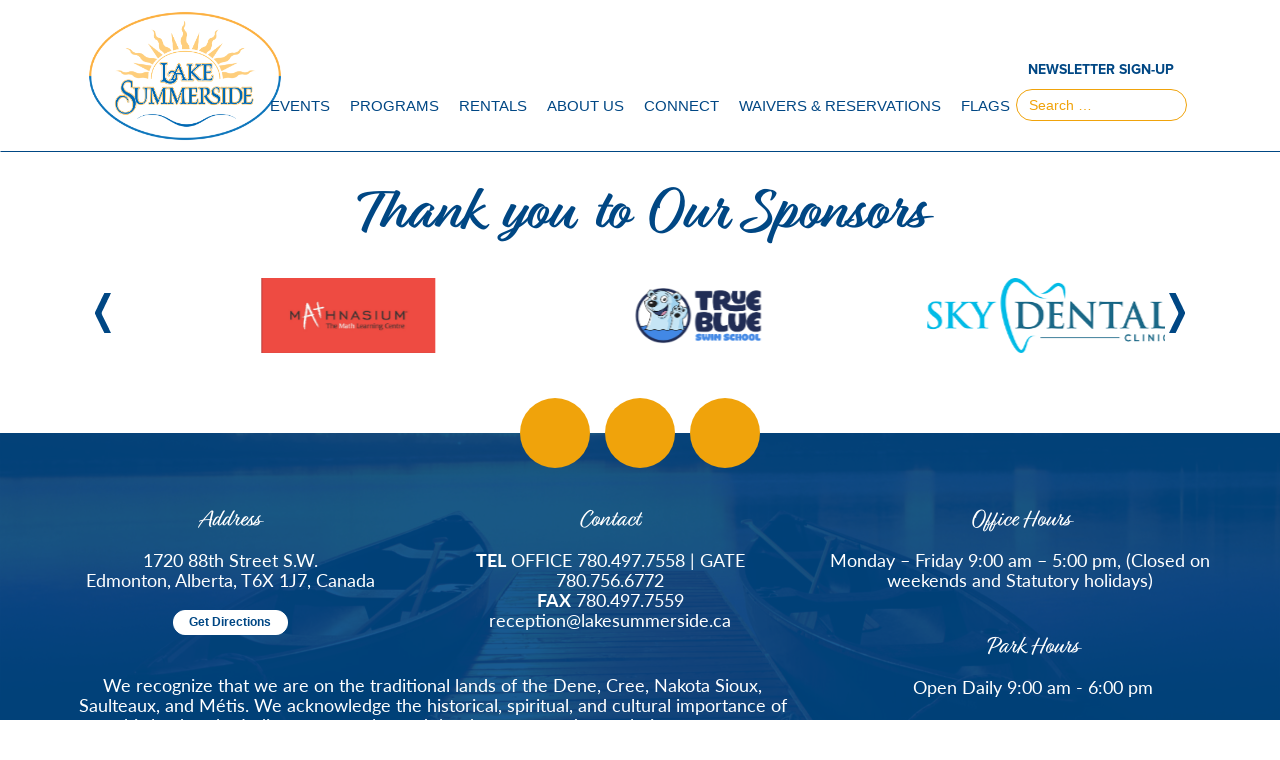

--- FILE ---
content_type: text/html; charset=UTF-8
request_url: https://www.lakesummerside.ca/archives/programs/high-fitness-with-high-fit-christa-mini-session-fall-2023
body_size: 7542
content:
<!DOCTYPE html>
<html lang="en-US">
  <head>
    <meta charset="UTF-8" />
    <meta name="viewport" content="width=device-width" />
    <meta property="og:title" content="High Fitness FREE Winter 2026 | Thursday, Jan 8, 2026" />
          <meta property="og:image" content='https://www.lakesummerside.ca/app/site/src/img/home/DSC_2410.jpg' />
        <link rel="stylesheet" type="text/css" href="//cdn.jsdelivr.net/npm/slick-carousel@1.8.1/slick/slick.css"/>
    <title>High Fitness FREE Winter 2026 | Thursday, Jan 8, 2026 &#8211; Lake Summerside</title>
<meta name='robots' content='max-image-preview:large' />
	<style>img:is([sizes="auto" i], [sizes^="auto," i]) { contain-intrinsic-size: 3000px 1500px }</style>
	<link rel='dns-prefetch' href='//use.typekit.net' />
<link rel='dns-prefetch' href='//cdnjs.cloudflare.com' />
<link rel="stylesheet" href="https://www.lakesummerside.ca/wp/wp-includes/css/dist/block-library/style.min.css">
<style id='classic-theme-styles-inline-css' type='text/css'>
/*! This file is auto-generated */
.wp-block-button__link{color:#fff;background-color:#32373c;border-radius:9999px;box-shadow:none;text-decoration:none;padding:calc(.667em + 2px) calc(1.333em + 2px);font-size:1.125em}.wp-block-file__button{background:#32373c;color:#fff;text-decoration:none}
</style>
<link rel="stylesheet" href="https://www.lakesummerside.ca/wp/wp-includes/css/dist/components/style.min.css">
<link rel="stylesheet" href="https://www.lakesummerside.ca/wp/wp-includes/css/dist/preferences/style.min.css">
<link rel="stylesheet" href="https://www.lakesummerside.ca/wp/wp-includes/css/dist/block-editor/style.min.css">
<link rel="stylesheet" href="https://www.lakesummerside.ca/wp/wp-includes/css/dist/reusable-blocks/style.min.css">
<link rel="stylesheet" href="https://www.lakesummerside.ca/wp/wp-includes/css/dist/patterns/style.min.css">
<link rel="stylesheet" href="https://www.lakesummerside.ca/wp/wp-includes/css/dist/editor/style.min.css">
<link rel="stylesheet" href="https://www.lakesummerside.ca/app/site/dist/blocks-8399753d.css">
<style id='global-styles-inline-css' type='text/css'>
:root{--wp--preset--aspect-ratio--square: 1;--wp--preset--aspect-ratio--4-3: 4/3;--wp--preset--aspect-ratio--3-4: 3/4;--wp--preset--aspect-ratio--3-2: 3/2;--wp--preset--aspect-ratio--2-3: 2/3;--wp--preset--aspect-ratio--16-9: 16/9;--wp--preset--aspect-ratio--9-16: 9/16;--wp--preset--color--black: #000000;--wp--preset--color--cyan-bluish-gray: #abb8c3;--wp--preset--color--white: #ffffff;--wp--preset--color--pale-pink: #f78da7;--wp--preset--color--vivid-red: #cf2e2e;--wp--preset--color--luminous-vivid-orange: #ff6900;--wp--preset--color--luminous-vivid-amber: #fcb900;--wp--preset--color--light-green-cyan: #7bdcb5;--wp--preset--color--vivid-green-cyan: #00d084;--wp--preset--color--pale-cyan-blue: #8ed1fc;--wp--preset--color--vivid-cyan-blue: #0693e3;--wp--preset--color--vivid-purple: #9b51e0;--wp--preset--gradient--vivid-cyan-blue-to-vivid-purple: linear-gradient(135deg,rgba(6,147,227,1) 0%,rgb(155,81,224) 100%);--wp--preset--gradient--light-green-cyan-to-vivid-green-cyan: linear-gradient(135deg,rgb(122,220,180) 0%,rgb(0,208,130) 100%);--wp--preset--gradient--luminous-vivid-amber-to-luminous-vivid-orange: linear-gradient(135deg,rgba(252,185,0,1) 0%,rgba(255,105,0,1) 100%);--wp--preset--gradient--luminous-vivid-orange-to-vivid-red: linear-gradient(135deg,rgba(255,105,0,1) 0%,rgb(207,46,46) 100%);--wp--preset--gradient--very-light-gray-to-cyan-bluish-gray: linear-gradient(135deg,rgb(238,238,238) 0%,rgb(169,184,195) 100%);--wp--preset--gradient--cool-to-warm-spectrum: linear-gradient(135deg,rgb(74,234,220) 0%,rgb(151,120,209) 20%,rgb(207,42,186) 40%,rgb(238,44,130) 60%,rgb(251,105,98) 80%,rgb(254,248,76) 100%);--wp--preset--gradient--blush-light-purple: linear-gradient(135deg,rgb(255,206,236) 0%,rgb(152,150,240) 100%);--wp--preset--gradient--blush-bordeaux: linear-gradient(135deg,rgb(254,205,165) 0%,rgb(254,45,45) 50%,rgb(107,0,62) 100%);--wp--preset--gradient--luminous-dusk: linear-gradient(135deg,rgb(255,203,112) 0%,rgb(199,81,192) 50%,rgb(65,88,208) 100%);--wp--preset--gradient--pale-ocean: linear-gradient(135deg,rgb(255,245,203) 0%,rgb(182,227,212) 50%,rgb(51,167,181) 100%);--wp--preset--gradient--electric-grass: linear-gradient(135deg,rgb(202,248,128) 0%,rgb(113,206,126) 100%);--wp--preset--gradient--midnight: linear-gradient(135deg,rgb(2,3,129) 0%,rgb(40,116,252) 100%);--wp--preset--font-size--small: 13px;--wp--preset--font-size--medium: 20px;--wp--preset--font-size--large: 36px;--wp--preset--font-size--x-large: 42px;--wp--preset--spacing--20: 0.44rem;--wp--preset--spacing--30: 0.67rem;--wp--preset--spacing--40: 1rem;--wp--preset--spacing--50: 1.5rem;--wp--preset--spacing--60: 2.25rem;--wp--preset--spacing--70: 3.38rem;--wp--preset--spacing--80: 5.06rem;--wp--preset--shadow--natural: 6px 6px 9px rgba(0, 0, 0, 0.2);--wp--preset--shadow--deep: 12px 12px 50px rgba(0, 0, 0, 0.4);--wp--preset--shadow--sharp: 6px 6px 0px rgba(0, 0, 0, 0.2);--wp--preset--shadow--outlined: 6px 6px 0px -3px rgba(255, 255, 255, 1), 6px 6px rgba(0, 0, 0, 1);--wp--preset--shadow--crisp: 6px 6px 0px rgba(0, 0, 0, 1);}:where(.is-layout-flex){gap: 0.5em;}:where(.is-layout-grid){gap: 0.5em;}body .is-layout-flex{display: flex;}.is-layout-flex{flex-wrap: wrap;align-items: center;}.is-layout-flex > :is(*, div){margin: 0;}body .is-layout-grid{display: grid;}.is-layout-grid > :is(*, div){margin: 0;}:where(.wp-block-columns.is-layout-flex){gap: 2em;}:where(.wp-block-columns.is-layout-grid){gap: 2em;}:where(.wp-block-post-template.is-layout-flex){gap: 1.25em;}:where(.wp-block-post-template.is-layout-grid){gap: 1.25em;}.has-black-color{color: var(--wp--preset--color--black) !important;}.has-cyan-bluish-gray-color{color: var(--wp--preset--color--cyan-bluish-gray) !important;}.has-white-color{color: var(--wp--preset--color--white) !important;}.has-pale-pink-color{color: var(--wp--preset--color--pale-pink) !important;}.has-vivid-red-color{color: var(--wp--preset--color--vivid-red) !important;}.has-luminous-vivid-orange-color{color: var(--wp--preset--color--luminous-vivid-orange) !important;}.has-luminous-vivid-amber-color{color: var(--wp--preset--color--luminous-vivid-amber) !important;}.has-light-green-cyan-color{color: var(--wp--preset--color--light-green-cyan) !important;}.has-vivid-green-cyan-color{color: var(--wp--preset--color--vivid-green-cyan) !important;}.has-pale-cyan-blue-color{color: var(--wp--preset--color--pale-cyan-blue) !important;}.has-vivid-cyan-blue-color{color: var(--wp--preset--color--vivid-cyan-blue) !important;}.has-vivid-purple-color{color: var(--wp--preset--color--vivid-purple) !important;}.has-black-background-color{background-color: var(--wp--preset--color--black) !important;}.has-cyan-bluish-gray-background-color{background-color: var(--wp--preset--color--cyan-bluish-gray) !important;}.has-white-background-color{background-color: var(--wp--preset--color--white) !important;}.has-pale-pink-background-color{background-color: var(--wp--preset--color--pale-pink) !important;}.has-vivid-red-background-color{background-color: var(--wp--preset--color--vivid-red) !important;}.has-luminous-vivid-orange-background-color{background-color: var(--wp--preset--color--luminous-vivid-orange) !important;}.has-luminous-vivid-amber-background-color{background-color: var(--wp--preset--color--luminous-vivid-amber) !important;}.has-light-green-cyan-background-color{background-color: var(--wp--preset--color--light-green-cyan) !important;}.has-vivid-green-cyan-background-color{background-color: var(--wp--preset--color--vivid-green-cyan) !important;}.has-pale-cyan-blue-background-color{background-color: var(--wp--preset--color--pale-cyan-blue) !important;}.has-vivid-cyan-blue-background-color{background-color: var(--wp--preset--color--vivid-cyan-blue) !important;}.has-vivid-purple-background-color{background-color: var(--wp--preset--color--vivid-purple) !important;}.has-black-border-color{border-color: var(--wp--preset--color--black) !important;}.has-cyan-bluish-gray-border-color{border-color: var(--wp--preset--color--cyan-bluish-gray) !important;}.has-white-border-color{border-color: var(--wp--preset--color--white) !important;}.has-pale-pink-border-color{border-color: var(--wp--preset--color--pale-pink) !important;}.has-vivid-red-border-color{border-color: var(--wp--preset--color--vivid-red) !important;}.has-luminous-vivid-orange-border-color{border-color: var(--wp--preset--color--luminous-vivid-orange) !important;}.has-luminous-vivid-amber-border-color{border-color: var(--wp--preset--color--luminous-vivid-amber) !important;}.has-light-green-cyan-border-color{border-color: var(--wp--preset--color--light-green-cyan) !important;}.has-vivid-green-cyan-border-color{border-color: var(--wp--preset--color--vivid-green-cyan) !important;}.has-pale-cyan-blue-border-color{border-color: var(--wp--preset--color--pale-cyan-blue) !important;}.has-vivid-cyan-blue-border-color{border-color: var(--wp--preset--color--vivid-cyan-blue) !important;}.has-vivid-purple-border-color{border-color: var(--wp--preset--color--vivid-purple) !important;}.has-vivid-cyan-blue-to-vivid-purple-gradient-background{background: var(--wp--preset--gradient--vivid-cyan-blue-to-vivid-purple) !important;}.has-light-green-cyan-to-vivid-green-cyan-gradient-background{background: var(--wp--preset--gradient--light-green-cyan-to-vivid-green-cyan) !important;}.has-luminous-vivid-amber-to-luminous-vivid-orange-gradient-background{background: var(--wp--preset--gradient--luminous-vivid-amber-to-luminous-vivid-orange) !important;}.has-luminous-vivid-orange-to-vivid-red-gradient-background{background: var(--wp--preset--gradient--luminous-vivid-orange-to-vivid-red) !important;}.has-very-light-gray-to-cyan-bluish-gray-gradient-background{background: var(--wp--preset--gradient--very-light-gray-to-cyan-bluish-gray) !important;}.has-cool-to-warm-spectrum-gradient-background{background: var(--wp--preset--gradient--cool-to-warm-spectrum) !important;}.has-blush-light-purple-gradient-background{background: var(--wp--preset--gradient--blush-light-purple) !important;}.has-blush-bordeaux-gradient-background{background: var(--wp--preset--gradient--blush-bordeaux) !important;}.has-luminous-dusk-gradient-background{background: var(--wp--preset--gradient--luminous-dusk) !important;}.has-pale-ocean-gradient-background{background: var(--wp--preset--gradient--pale-ocean) !important;}.has-electric-grass-gradient-background{background: var(--wp--preset--gradient--electric-grass) !important;}.has-midnight-gradient-background{background: var(--wp--preset--gradient--midnight) !important;}.has-small-font-size{font-size: var(--wp--preset--font-size--small) !important;}.has-medium-font-size{font-size: var(--wp--preset--font-size--medium) !important;}.has-large-font-size{font-size: var(--wp--preset--font-size--large) !important;}.has-x-large-font-size{font-size: var(--wp--preset--font-size--x-large) !important;}
:where(.wp-block-post-template.is-layout-flex){gap: 1.25em;}:where(.wp-block-post-template.is-layout-grid){gap: 1.25em;}
:where(.wp-block-columns.is-layout-flex){gap: 2em;}:where(.wp-block-columns.is-layout-grid){gap: 2em;}
:root :where(.wp-block-pullquote){font-size: 1.5em;line-height: 1.6;}
</style>
<link rel="stylesheet" href="https://www.lakesummerside.ca/app/plugins/contact-form-7/includes/css/styles.css">
<link rel="stylesheet" href="https://use.typekit.net/ukz5mhw.css">
<link rel="stylesheet" href="https://cdnjs.cloudflare.com/ajax/libs/font-awesome/7.0.1/css/all.min.css">
<link rel="stylesheet" href="https://www.lakesummerside.ca/app/site/dist/head-3d15f4d0.css">
<script type="text/javascript" src="https://www.lakesummerside.ca/app/site/dist/head-3d15f4d0.js" id="nf-head-js-js"></script>
<link rel="canonical" href="https://www.lakesummerside.ca/archives/programs/high-fitness-with-high-fit-christa-mini-session-fall-2023" />
<!-- Stream WordPress user activity plugin v3.10.0 -->
<!-- Global site tag (gtag.js) - Google Analytics (imported) -->
<script src='https://www.googletagmanager.com/gtag/js?id=UA-113447729-1' async=''></script>
<script>
  window.dataLayer = window.dataLayer || [];
  function gtag(){dataLayer.push(arguments);}
  gtag('js', new Date());
  gtag('config', 'UA-113447729-1');
</script>
<!-- Global site tag (gtag.js) - Google Analytics (nonfiction) -->
<script async src='https://www.googletagmanager.com/gtag/js?id=UA-172057431-3'></script>
<script>
  window.dataLayer = window.dataLayer || [];
  function gtag(){dataLayer.push(arguments);}
  gtag('js', new Date());
  gtag('config', 'UA-172057431-3');
</script>
<link rel="icon" href="https://www.lakesummerside.ca/app/uploads/2020/07/LakeSummerside-7-150x115.png" sizes="32x32" />
<link rel="icon" href="https://www.lakesummerside.ca/app/uploads/2020/07/LakeSummerside-7.png" sizes="192x192" />
<link rel="apple-touch-icon" href="https://www.lakesummerside.ca/app/uploads/2020/07/LakeSummerside-7.png" />
<meta name="msapplication-TileImage" content="https://www.lakesummerside.ca/app/uploads/2020/07/LakeSummerside-7.png" />
  </head>
  <div class="header vertical-align-middle align-items-center justify-content-space-around justify-content-center align-items-center full-width">
    <div class="header-container full-width align-items-flex-end justify-content-space-around align-items-center">
      <a href="/">
        <div class="logo">
        <!-- <div class="logo" style="background-image: url('https://www.lakesummerside.ca/app/site/src/img/home/TheOrchards_cmyk_FINAL.png');
        background-repeat: no-repeat;
        background-size: contain;"> -->
        <img src="/app/site/src/img/home/lake-summerside-logo.png"></img></div>
      </a>
      <div class="main-menu text-center">
        <div class="menu-header-menu-container"><ul id="menu-header-menu" class="menu"><li id="menu-item-2779" class="menu-item menu-item-type-post_type menu-item-object-page menu-item-2779"><a href="https://www.lakesummerside.ca/events">Events</a></li>
<li id="menu-item-2781" class="menu-item menu-item-type-custom menu-item-object-custom menu-item-has-children menu-item-2781"><a href="#">Programs</a>
<ul class="sub-menu">
	<li id="menu-item-2788" class="menu-item menu-item-type-post_type menu-item-object-page menu-item-2788"><a href="https://www.lakesummerside.ca/programs/meet-the-instructors">Meet the Instructors</a></li>
	<li id="menu-item-6191" class="menu-item menu-item-type-post_type menu-item-object-page menu-item-6191"><a href="https://www.lakesummerside.ca/programs/camp">Camp</a></li>
	<li id="menu-item-5024" class="menu-item menu-item-type-post_type menu-item-object-page menu-item-5024"><a href="https://www.lakesummerside.ca/programs/workshops">Workshops</a></li>
	<li id="menu-item-5056" class="menu-item menu-item-type-post_type menu-item-object-page menu-item-5056"><a href="https://www.lakesummerside.ca/programs/drop-ins">Drop ins</a></li>
	<li id="menu-item-6551" class="menu-item menu-item-type-post_type menu-item-object-page menu-item-6551"><a href="https://www.lakesummerside.ca/lake-programs">Lake Programs</a></li>
	<li id="menu-item-8073" class="menu-item menu-item-type-post_type menu-item-object-page menu-item-8073"><a href="https://www.lakesummerside.ca/programs/fall-guide">Fall Guide</a></li>
	<li id="menu-item-8074" class="menu-item menu-item-type-post_type menu-item-object-page menu-item-8074"><a href="https://www.lakesummerside.ca/programs/fall-programs">Fall Programs</a></li>
	<li id="menu-item-8534" class="menu-item menu-item-type-post_type menu-item-object-page menu-item-8534"><a href="https://www.lakesummerside.ca/programs/winter-guide">Winter Guide</a></li>
	<li id="menu-item-8535" class="menu-item menu-item-type-post_type menu-item-object-page menu-item-8535"><a href="https://www.lakesummerside.ca/programs/winter-programs">Winter Programs</a></li>
	<li id="menu-item-4676" class="menu-item menu-item-type-post_type menu-item-object-page menu-item-4676"><a href="https://www.lakesummerside.ca/programs/program-waivers">Program Waivers</a></li>
	<li id="menu-item-3668" class="menu-item menu-item-type-post_type menu-item-object-page menu-item-3668"><a href="https://www.lakesummerside.ca/programs/program-cancellation-policy">Program Cancellation Policy</a></li>
</ul>
</li>
<li id="menu-item-2780" class="menu-item menu-item-type-post_type menu-item-object-page menu-item-2780"><a href="https://www.lakesummerside.ca/rentals">Rentals</a></li>
<li id="menu-item-2782" class="menu-item menu-item-type-custom menu-item-object-custom menu-item-has-children menu-item-2782"><a href="#">About Us</a>
<ul class="sub-menu">
	<li id="menu-item-2789" class="menu-item menu-item-type-post_type menu-item-object-page menu-item-2789"><a href="https://www.lakesummerside.ca/about-us/membership-information">Membership Information</a></li>
	<li id="menu-item-2790" class="menu-item menu-item-type-post_type menu-item-object-page menu-item-2790"><a href="https://www.lakesummerside.ca/about-us/frequently-asked-questions">Frequently Asked Questions</a></li>
	<li id="menu-item-2792" class="menu-item menu-item-type-post_type menu-item-object-page menu-item-2792"><a href="https://www.lakesummerside.ca/about-us/community-amenities">Community Amenities</a></li>
	<li id="menu-item-2791" class="menu-item menu-item-type-post_type menu-item-object-page menu-item-2791"><a href="https://www.lakesummerside.ca/about-us/community-news">Community News</a></li>
	<li id="menu-item-2793" class="menu-item menu-item-type-post_type menu-item-object-page menu-item-2793"><a href="https://www.lakesummerside.ca/about-us/meet-the-staff">SSRA Team</a></li>
	<li id="menu-item-2794" class="menu-item menu-item-type-post_type menu-item-object-page menu-item-2794"><a href="https://www.lakesummerside.ca/about-us/maps-and-guidelines">Maps and Guidelines</a></li>
	<li id="menu-item-2795" class="menu-item menu-item-type-post_type menu-item-object-page menu-item-2795"><a href="https://www.lakesummerside.ca/about-us/bylaws">Important Documents</a></li>
	<li id="menu-item-2796" class="menu-item menu-item-type-post_type menu-item-object-page menu-item-2796"><a href="https://www.lakesummerside.ca/about-us/agm">AGM</a></li>
	<li id="menu-item-2797" class="menu-item menu-item-type-post_type menu-item-object-page menu-item-2797"><a href="https://www.lakesummerside.ca/about-us/architectural-landscaping-guidelines">Architectural &#038; Landscaping Guidelines</a></li>
	<li id="menu-item-2839" class="menu-item menu-item-type-post_type menu-item-object-page menu-item-2839"><a href="https://www.lakesummerside.ca/about-us/current-rules-regulations">Rules &#038; Regulations</a></li>
	<li id="menu-item-4527" class="menu-item menu-item-type-post_type menu-item-object-page menu-item-4527"><a href="https://www.lakesummerside.ca/about-us/maintenance-projects">Maintenance Projects</a></li>
</ul>
</li>
<li id="menu-item-2783" class="menu-item menu-item-type-custom menu-item-object-custom menu-item-has-children menu-item-2783"><a href="#">Connect</a>
<ul class="sub-menu">
	<li id="menu-item-2799" class="menu-item menu-item-type-post_type menu-item-object-page menu-item-2799"><a href="https://www.lakesummerside.ca/connect/sponsorship-opportunities">Sponsorship Opportunities</a></li>
	<li id="menu-item-6620" class="menu-item menu-item-type-post_type menu-item-object-page menu-item-6620"><a href="https://www.lakesummerside.ca/connect/volunteer-opportunities">Volunteer Opportunities</a></li>
	<li id="menu-item-6370" class="menu-item menu-item-type-post_type menu-item-object-page menu-item-6370"><a href="https://www.lakesummerside.ca/connect/feedback-concerns">Feedback/Concerns</a></li>
	<li id="menu-item-2800" class="menu-item menu-item-type-post_type menu-item-object-page menu-item-2800"><a href="https://www.lakesummerside.ca/connect/contact-us">Contact Us</a></li>
</ul>
</li>
<li id="menu-item-2784" class="menu-item menu-item-type-post_type menu-item-object-page menu-item-2784"><a href="https://www.lakesummerside.ca/home/ice-reservations">Waivers &amp; Reservations</a></li>
<li id="menu-item-4115" class="menu-item menu-item-type-custom menu-item-object-custom menu-item-has-children menu-item-4115"><a href="#">Flags</a>
<ul class="sub-menu">
	<li id="menu-item-4114" class="menu-item menu-item-type-post_type menu-item-object-page menu-item-4114"><a href="https://www.lakesummerside.ca/information">Information</a></li>
	<li id="menu-item-4113" class="menu-item menu-item-type-post_type menu-item-object-page menu-item-4113"><a href="https://www.lakesummerside.ca/current-status">Current Status</a></li>
</ul>
</li>
</ul></div>        <!-- sub menu extention can be added back to here from the footer -->
      </div>
      <div class="search text-center">
        <button class="newsletter-signup" id="newsletter-signup">Newsletter Sign-Up</button>
        <div class="search-bar display-flex justify-content-center align-items-center vertical-align-middle">
          <form role="search" method="get" class="search-form" action="https://www.lakesummerside.ca/">
				<label>
					<span class="screen-reader-text">Search for:</span>
					<input type="search" class="search-field" placeholder="Search &hellip;" value="" name="s" />
				</label>
				<input type="submit" class="search-submit" value="Search" />
			</form>          <i class="fa fa-search"></i>
        </div>
      </div>
      <div class="hamburger-menu-wrapper">
        <div class="hamburger-menu"></div>
      </div>
    </div>
    <div class="main-menu-mobile text-center">
      <div class="menu-header-menu-container"><ul id="menu-header-menu-1" class="menu"><li class="menu-item menu-item-type-post_type menu-item-object-page menu-item-2779"><a href="https://www.lakesummerside.ca/events">Events</a></li>
<li class="menu-item menu-item-type-custom menu-item-object-custom menu-item-has-children menu-item-2781"><a href="#">Programs</a>
<ul class="sub-menu">
	<li class="menu-item menu-item-type-post_type menu-item-object-page menu-item-2788"><a href="https://www.lakesummerside.ca/programs/meet-the-instructors">Meet the Instructors</a></li>
	<li class="menu-item menu-item-type-post_type menu-item-object-page menu-item-6191"><a href="https://www.lakesummerside.ca/programs/camp">Camp</a></li>
	<li class="menu-item menu-item-type-post_type menu-item-object-page menu-item-5024"><a href="https://www.lakesummerside.ca/programs/workshops">Workshops</a></li>
	<li class="menu-item menu-item-type-post_type menu-item-object-page menu-item-5056"><a href="https://www.lakesummerside.ca/programs/drop-ins">Drop ins</a></li>
	<li class="menu-item menu-item-type-post_type menu-item-object-page menu-item-6551"><a href="https://www.lakesummerside.ca/lake-programs">Lake Programs</a></li>
	<li class="menu-item menu-item-type-post_type menu-item-object-page menu-item-8073"><a href="https://www.lakesummerside.ca/programs/fall-guide">Fall Guide</a></li>
	<li class="menu-item menu-item-type-post_type menu-item-object-page menu-item-8074"><a href="https://www.lakesummerside.ca/programs/fall-programs">Fall Programs</a></li>
	<li class="menu-item menu-item-type-post_type menu-item-object-page menu-item-8534"><a href="https://www.lakesummerside.ca/programs/winter-guide">Winter Guide</a></li>
	<li class="menu-item menu-item-type-post_type menu-item-object-page menu-item-8535"><a href="https://www.lakesummerside.ca/programs/winter-programs">Winter Programs</a></li>
	<li class="menu-item menu-item-type-post_type menu-item-object-page menu-item-4676"><a href="https://www.lakesummerside.ca/programs/program-waivers">Program Waivers</a></li>
	<li class="menu-item menu-item-type-post_type menu-item-object-page menu-item-3668"><a href="https://www.lakesummerside.ca/programs/program-cancellation-policy">Program Cancellation Policy</a></li>
</ul>
</li>
<li class="menu-item menu-item-type-post_type menu-item-object-page menu-item-2780"><a href="https://www.lakesummerside.ca/rentals">Rentals</a></li>
<li class="menu-item menu-item-type-custom menu-item-object-custom menu-item-has-children menu-item-2782"><a href="#">About Us</a>
<ul class="sub-menu">
	<li class="menu-item menu-item-type-post_type menu-item-object-page menu-item-2789"><a href="https://www.lakesummerside.ca/about-us/membership-information">Membership Information</a></li>
	<li class="menu-item menu-item-type-post_type menu-item-object-page menu-item-2790"><a href="https://www.lakesummerside.ca/about-us/frequently-asked-questions">Frequently Asked Questions</a></li>
	<li class="menu-item menu-item-type-post_type menu-item-object-page menu-item-2792"><a href="https://www.lakesummerside.ca/about-us/community-amenities">Community Amenities</a></li>
	<li class="menu-item menu-item-type-post_type menu-item-object-page menu-item-2791"><a href="https://www.lakesummerside.ca/about-us/community-news">Community News</a></li>
	<li class="menu-item menu-item-type-post_type menu-item-object-page menu-item-2793"><a href="https://www.lakesummerside.ca/about-us/meet-the-staff">SSRA Team</a></li>
	<li class="menu-item menu-item-type-post_type menu-item-object-page menu-item-2794"><a href="https://www.lakesummerside.ca/about-us/maps-and-guidelines">Maps and Guidelines</a></li>
	<li class="menu-item menu-item-type-post_type menu-item-object-page menu-item-2795"><a href="https://www.lakesummerside.ca/about-us/bylaws">Important Documents</a></li>
	<li class="menu-item menu-item-type-post_type menu-item-object-page menu-item-2796"><a href="https://www.lakesummerside.ca/about-us/agm">AGM</a></li>
	<li class="menu-item menu-item-type-post_type menu-item-object-page menu-item-2797"><a href="https://www.lakesummerside.ca/about-us/architectural-landscaping-guidelines">Architectural &#038; Landscaping Guidelines</a></li>
	<li class="menu-item menu-item-type-post_type menu-item-object-page menu-item-2839"><a href="https://www.lakesummerside.ca/about-us/current-rules-regulations">Rules &#038; Regulations</a></li>
	<li class="menu-item menu-item-type-post_type menu-item-object-page menu-item-4527"><a href="https://www.lakesummerside.ca/about-us/maintenance-projects">Maintenance Projects</a></li>
</ul>
</li>
<li class="menu-item menu-item-type-custom menu-item-object-custom menu-item-has-children menu-item-2783"><a href="#">Connect</a>
<ul class="sub-menu">
	<li class="menu-item menu-item-type-post_type menu-item-object-page menu-item-2799"><a href="https://www.lakesummerside.ca/connect/sponsorship-opportunities">Sponsorship Opportunities</a></li>
	<li class="menu-item menu-item-type-post_type menu-item-object-page menu-item-6620"><a href="https://www.lakesummerside.ca/connect/volunteer-opportunities">Volunteer Opportunities</a></li>
	<li class="menu-item menu-item-type-post_type menu-item-object-page menu-item-6370"><a href="https://www.lakesummerside.ca/connect/feedback-concerns">Feedback/Concerns</a></li>
	<li class="menu-item menu-item-type-post_type menu-item-object-page menu-item-2800"><a href="https://www.lakesummerside.ca/connect/contact-us">Contact Us</a></li>
</ul>
</li>
<li class="menu-item menu-item-type-post_type menu-item-object-page menu-item-2784"><a href="https://www.lakesummerside.ca/home/ice-reservations">Waivers &amp; Reservations</a></li>
<li class="menu-item menu-item-type-custom menu-item-object-custom menu-item-has-children menu-item-4115"><a href="#">Flags</a>
<ul class="sub-menu">
	<li class="menu-item menu-item-type-post_type menu-item-object-page menu-item-4114"><a href="https://www.lakesummerside.ca/information">Information</a></li>
	<li class="menu-item menu-item-type-post_type menu-item-object-page menu-item-4113"><a href="https://www.lakesummerside.ca/current-status">Current Status</a></li>
</ul>
</li>
</ul></div>      <div class="search-mobile text-center">
        <button class="newsletter-signup" id="newsletter-signup">Newsletter Sign-Up</button>
        <div class="search-bar display-flex justify-content-center align-items-center vertical-align-middle">
          <form role="search" method="get" class="search-form" action="https://www.lakesummerside.ca/">
				<label>
					<span class="screen-reader-text">Search for:</span>
					<input type="search" class="search-field" placeholder="Search &hellip;" value="" name="s" />
				</label>
				<input type="submit" class="search-submit" value="Search" />
			</form>          <i class="fa fa-search"></i>
        </div>
      </div>
    </div>
  </div>
  <body class="wp-singular nf_programs-template-default single single-nf_programs postid-5932 wp-theme-src high-fitness-with-high-fit-christa-mini-session-fall-2023">

    <div class="overlay" id="overlay">
	<div class="popup">
    <div class="display-flex popup-top">
  		<h2>Newsletter Sign-Up</h2>
  		<a class="close" href="#">&times;</a>
    </div>
		<div class="popup-content">
      
<div class="wpcf7 no-js" id="wpcf7-f409-o1" lang="en-US" dir="ltr">
<div class="screen-reader-response"><p role="status" aria-live="polite" aria-atomic="true"></p> <ul></ul></div>
<form action="/archives/programs/high-fitness-with-high-fit-christa-mini-session-fall-2023#wpcf7-f409-o1" method="post" class="wpcf7-form init" aria-label="Contact form" novalidate="novalidate" data-status="init">
<div style="display: none;">
<input type="hidden" name="_wpcf7" value="409" />
<input type="hidden" name="_wpcf7_version" value="5.9.8" />
<input type="hidden" name="_wpcf7_locale" value="en_US" />
<input type="hidden" name="_wpcf7_unit_tag" value="wpcf7-f409-o1" />
<input type="hidden" name="_wpcf7_container_post" value="0" />
<input type="hidden" name="_wpcf7_posted_data_hash" value="" />
<input type="hidden" name="_wpcf7_recaptcha_response" value="" />
</div>
<p><label> First Name<br />
<span class="wpcf7-form-control-wrap" data-name="first-name"><input size="40" maxlength="400" class="wpcf7-form-control wpcf7-text" aria-invalid="false" value="" type="text" name="first-name" /></span> </label>
</p>
<p><label> Last Name<br />
<span class="wpcf7-form-control-wrap" data-name="last-name"><input size="40" maxlength="400" class="wpcf7-form-control wpcf7-text" aria-invalid="false" value="" type="text" name="last-name" /></span> </label>
</p>
<p><label> Your Email<br />
<span class="wpcf7-form-control-wrap" data-name="your-email"><input size="40" maxlength="400" class="wpcf7-form-control wpcf7-email wpcf7-validates-as-required wpcf7-text wpcf7-validates-as-email" aria-required="true" aria-invalid="false" value="" type="email" name="your-email" /></span> </label>
</p>
<p><label style="width: 100%;"> <span style="width:85px;text-align:right;padding-right:10px;">Gender</span><span class="wpcf7-form-control-wrap" data-name="gender"><select class="wpcf7-form-control wpcf7-select" aria-invalid="false" name="gender"><option value="Female">Female</option><option value="Male">Male</option><option value="Other">Other</option></select></span></label>
</p>
<p><label style="width: 100%;"> <span style="width:85px;text-align:right;">Birthday</span><span class="wpcf7-form-control-wrap" data-name="birthday"><input class="wpcf7-form-control wpcf7-date wpcf7-validates-as-date" aria-invalid="false" value="" type="date" name="birthday" /></span></label>
</p>

<p><input class="wpcf7-form-control wpcf7-submit has-spinner" type="submit" value="Send" />
</p><div class="wpcf7-response-output" aria-hidden="true"></div>
</form>
</div>
		</div>
	</div>
</div>

    <!-- facebook share import for single pages -->
    <div id="fb-root"></div>
    <script async defer crossorigin="anonymous" src="https://connect.facebook.net/en_US/sdk.js#xfbml=1&version=v7.0"></script>


<div class="page-content">
  <h1 class="entry-title">High Fitness FREE Winter 2026 | Thursday, Jan 8, 2026</h1>
          
<h2 class="wp-block-heading"></h2>



<p></p>
    </div>



    <div class="footer text-align-center align-items-center justify-content-center" id="footer">
        <div class="wrapper">

            <h2>Thank you to Our Sponsors</h2>
            <div class="sponsors" id="sponsors">

              <div><a href="https://rhondanavratil.remax.ca/" target="__blank"><img class="Sponsors" alt="Rhonda Navratil" src="https://www.lakesummerside.ca/app/uploads/2025/04/Rhonda-Navratil_Postcard-May-2025-01-1.jpg"/></a></div><div><a href="https://www.mathnasium.ca/summerside" target="__blank"><img class="Sponsors" alt="Mathnasium" src="/app/uploads/2022/01/MATHNASIUM-LOGO.jpeg"/></a></div><div><a href="https://www.trueblueswim.ca/" target="__blank"><img class="Sponsors" alt="True Blue Swim" src="/app/uploads/2022/05/True-Blue-Logo.png"/></a></div><div><a href="https://www.skydentalclinic.ca/" target="__blank"><img class="Sponsors" alt="Sky Dental" src="/app/uploads/2022/05/Sky-Dental-Clinic-LOGO-for-homescreen.png"/></a></div><div><a href="https://www.oxfordlearning.com/locations/tutor-edmonton-summerside/" target="__blank"><img class="Sponsors" alt="Oxford Learning Summerside" src="/app/uploads/2024/03/OLC.jpg"/></a></div><div><a href="" target="__blank"><img class="Sponsors" alt="Rogers" src="https://www.lakesummerside.ca/app/uploads/2025/05/rogers_logo_RED_4C-1.png"/></a></div><div><a href="https://papamurphys.ca/" target="__blank"><img class="Sponsors" alt="Papa Murphy&#8217;s" src="https://www.lakesummerside.ca/app/uploads/2025/05/Ashish-Bhaji-Logo-2_page-0001.jpg"/></a></div><div><a href="https://www.servus.ca/" target="__blank"><img class="Sponsors" alt="Servus Credit Union" src="https://www.lakesummerside.ca/app/uploads/2025/10/SCU-Colour-with-No-Background.png"/></a></div>            </div>

        </div>

        

        <div class="socials display-flex text-align-center display-flex align-items-center full-width position-absolute">
          <ul class="display-flex justify-content-center full-width">
                        <a href="https://www.facebook.com/SummersideResidentsAssociation/" target="_blank"><li><i class="fa-brands fa-facebook-f"></i></li></a>
                                    <a href="https://www.instagram.com/lakesummerside/" target="_blank"><li><i class="fa-brands fa-instagram"></i></li></a>
                                    <a href="https://www.tiktok.com/@summersidelake?_t=ZS-901y9wuYL9V&_r=1" target="_blank"><li><i class="fa-brands fa-tiktok"></i></li></a>
                      </ul>
        </div>
        <div class="footer-top vertical-align-middle align-items-center justify-content-center display-flex full-width footer-background-img" style="background-image: linear-gradient(to bottom, rgba(0, 71, 132, 90%), rgba(0, 71, 132, 90%)), url('https://www.lakesummerside.ca/app/uploads/2020/07/SunsetCanoes_FEB8.jpg')">
            <div class="wrapper full-width">
                <div class="footer-top-container bg-flex md-flex sm-block text-center justify-content-space-around full-width">
                    <div class="address md-3">
                        <h4>Address</h4>
                        <ul>
                                                    <li>1720 88th Street S.W.</li>
                                                                              <li>Edmonton, Alberta, T6X 1J7, Canada</li>
                                                                              <button type="button" name="button" class="small-yellow-button"><a href="https://www.google.com/maps/d/u/0/viewer?msa=0&ll=53.41756200421178-113.46934199999998&spn=0.0011970.002411&mid=1D5eqRRWPG6Du2GVOqPBQIot3rKs&z=18" target="__blank">Get Directions</a></button>
                                                  </ul>
                    </div>
                    <div class="contact md-3">
                        <h4>Contact</h4>
                        <ul>
                                                    <li><span class="bold">TEL</span> OFFICE 780.497.7558 | GATE 780.756.6772</li>
                                                                              <li><span class="bold">FAX</span> 780.497.7559</li>
                                                                              <li><a href="mailto:reception@lakesummerside.ca" target="__blank">reception@lakesummerside.ca</a></li>
                                                  </ul>
                    </div>
                    <div class="office-hours md-3">
                        <h4>Office Hours</h4>
                        <ul>
                                                    <li>Monday – Friday 9:00 am – 5:00 pm, (Closed on weekends and Statutory holidays)</li>
                                                  </ul>
                    </div>
                </div>
                <div class="footer-top-container bg-flex md-flex sm-block text-center justify-content-space-around full-width">
                    <div class="disclaimer md-6">
                        <p>We recognize that we are on the traditional lands of the Dene, Cree, Nakota Sioux, Saulteaux, and Métis. We acknowledge the historical, spiritual, and cultural importance of this land to the Indigenous peoples and the deep connection to their ancestors.</p>
                    </div>
                    <div class="park-hours md-3">
                        <h4>Park Hours</h4>
                        <ul>
                                                    <li>Open Daily 9:00 am - 6:00 pm</li>
                                                  </ul>
                    </div>
                </div>
            </div>
        </div>

        <div class="footer-bottom vertical-align-middle align-items-center justify-content-space-around justify-content-center align-items-center display-flex full-width">
          <div class="footer-bottom-container bg-flex md-flex sm-block">
            <div class="menu text-center full-width">
              <ul class="bg-flex md-flex sm-block">
                <div class="menu-footer-bottom-menu-container"><ul id="menu-footer-bottom-menu" class="menu"><li id="menu-item-114" class="menu-item menu-item-type-custom menu-item-object-custom menu-item-114"><a href="https://lakesummerside.com/">Community Website</a></li>
<li id="menu-item-443" class="menu-item menu-item-type-custom menu-item-object-custom menu-item-443"><a href="https://www.brookfieldresidential.com/terms">Terms of Use</a></li>
<li id="menu-item-444" class="menu-item menu-item-type-custom menu-item-object-custom menu-item-444"><a href="https://www.brookfieldresidential.com/privacy">Privacy Policy</a></li>
</ul></div>              </ul>
            </div>
            <div class="copyright vertical-align-middle align-items-center display-flex sm-justify-content-center sm-text-center md-flex-end full-width">
                            <p>© Summerside Residents Association All rights reserved.</p>
                          </div>
          </div>
        </div>

        
        <!-- <div class="sub-menu-extention">
          <img src="" ></img>
        </div> -->

        <script type="speculationrules">
{"prefetch":[{"source":"document","where":{"and":[{"href_matches":"\/*"},{"not":{"href_matches":["\/wp\/wp-*.php","\/wp\/wp-admin\/*","\/app\/uploads\/*","\/app\/*","\/app\/plugins\/*","\/app\/site\/src\/*","\/*\\?(.+)"]}},{"not":{"selector_matches":"a[rel~=\"nofollow\"]"}},{"not":{"selector_matches":".no-prefetch, .no-prefetch a"}}]},"eagerness":"conservative"}]}
</script>
<style>
.sponsors .slick-slide div img {
max-height: 75px;
width: auto;
max-width: 85%;
filter: none !important;
}
</style><script type="text/javascript" src="https://www.lakesummerside.ca/app/site/dist/blocks-8399753d.js" id="nf-blocks-js-js"></script>
<script type="text/javascript" src="https://www.lakesummerside.ca/wp/wp-includes/js/dist/hooks.min.js" id="wp-hooks-js"></script>
<script type="text/javascript" src="https://www.lakesummerside.ca/wp/wp-includes/js/dist/i18n.min.js" id="wp-i18n-js"></script>
<script type="text/javascript" id="wp-i18n-js-after">
/* <![CDATA[ */
wp.i18n.setLocaleData( { "text direction\u0004ltr": [ "ltr" ] } );
/* ]]> */
</script>
<script type="text/javascript" src="https://www.lakesummerside.ca/app/plugins/contact-form-7/includes/swv/js/index.js" id="swv-js"></script>
<script type="text/javascript" id="contact-form-7-js-extra">
/* <![CDATA[ */
var wpcf7 = {"api":{"root":"https:\/\/www.lakesummerside.ca\/wp-json\/","namespace":"contact-form-7\/v1"}};
/* ]]> */
</script>
<script type="text/javascript" src="https://www.lakesummerside.ca/app/plugins/contact-form-7/includes/js/index.js" id="contact-form-7-js"></script>
<script type="text/javascript" src="https://www.google.com/recaptcha/api.js?render=6LccjyAaAAAAALJkZD4E_gSlHxbDhM1OtgZZQGJu" id="google-recaptcha-js"></script>
<script type="text/javascript" src="https://www.lakesummerside.ca/wp/wp-includes/js/dist/vendor/wp-polyfill.min.js" id="wp-polyfill-js"></script>
<script type="text/javascript" id="wpcf7-recaptcha-js-extra">
/* <![CDATA[ */
var wpcf7_recaptcha = {"sitekey":"6LccjyAaAAAAALJkZD4E_gSlHxbDhM1OtgZZQGJu","actions":{"homepage":"homepage","contactform":"contactform"}};
/* ]]> */
</script>
<script type="text/javascript" src="https://www.lakesummerside.ca/app/plugins/contact-form-7/modules/recaptcha/index.js" id="wpcf7-recaptcha-js"></script>
<script type="text/javascript" src="https://www.lakesummerside.ca/app/site/dist/body-0f4e88d2.js" id="nf-body-js-js"></script>

    </body>
<html>


--- FILE ---
content_type: text/html; charset=utf-8
request_url: https://www.google.com/recaptcha/api2/anchor?ar=1&k=6LccjyAaAAAAALJkZD4E_gSlHxbDhM1OtgZZQGJu&co=aHR0cHM6Ly93d3cubGFrZXN1bW1lcnNpZGUuY2E6NDQz&hl=en&v=TkacYOdEJbdB_JjX802TMer9&size=invisible&anchor-ms=20000&execute-ms=15000&cb=1ff0wqjfemql
body_size: 45561
content:
<!DOCTYPE HTML><html dir="ltr" lang="en"><head><meta http-equiv="Content-Type" content="text/html; charset=UTF-8">
<meta http-equiv="X-UA-Compatible" content="IE=edge">
<title>reCAPTCHA</title>
<style type="text/css">
/* cyrillic-ext */
@font-face {
  font-family: 'Roboto';
  font-style: normal;
  font-weight: 400;
  src: url(//fonts.gstatic.com/s/roboto/v18/KFOmCnqEu92Fr1Mu72xKKTU1Kvnz.woff2) format('woff2');
  unicode-range: U+0460-052F, U+1C80-1C8A, U+20B4, U+2DE0-2DFF, U+A640-A69F, U+FE2E-FE2F;
}
/* cyrillic */
@font-face {
  font-family: 'Roboto';
  font-style: normal;
  font-weight: 400;
  src: url(//fonts.gstatic.com/s/roboto/v18/KFOmCnqEu92Fr1Mu5mxKKTU1Kvnz.woff2) format('woff2');
  unicode-range: U+0301, U+0400-045F, U+0490-0491, U+04B0-04B1, U+2116;
}
/* greek-ext */
@font-face {
  font-family: 'Roboto';
  font-style: normal;
  font-weight: 400;
  src: url(//fonts.gstatic.com/s/roboto/v18/KFOmCnqEu92Fr1Mu7mxKKTU1Kvnz.woff2) format('woff2');
  unicode-range: U+1F00-1FFF;
}
/* greek */
@font-face {
  font-family: 'Roboto';
  font-style: normal;
  font-weight: 400;
  src: url(//fonts.gstatic.com/s/roboto/v18/KFOmCnqEu92Fr1Mu4WxKKTU1Kvnz.woff2) format('woff2');
  unicode-range: U+0370-0377, U+037A-037F, U+0384-038A, U+038C, U+038E-03A1, U+03A3-03FF;
}
/* vietnamese */
@font-face {
  font-family: 'Roboto';
  font-style: normal;
  font-weight: 400;
  src: url(//fonts.gstatic.com/s/roboto/v18/KFOmCnqEu92Fr1Mu7WxKKTU1Kvnz.woff2) format('woff2');
  unicode-range: U+0102-0103, U+0110-0111, U+0128-0129, U+0168-0169, U+01A0-01A1, U+01AF-01B0, U+0300-0301, U+0303-0304, U+0308-0309, U+0323, U+0329, U+1EA0-1EF9, U+20AB;
}
/* latin-ext */
@font-face {
  font-family: 'Roboto';
  font-style: normal;
  font-weight: 400;
  src: url(//fonts.gstatic.com/s/roboto/v18/KFOmCnqEu92Fr1Mu7GxKKTU1Kvnz.woff2) format('woff2');
  unicode-range: U+0100-02BA, U+02BD-02C5, U+02C7-02CC, U+02CE-02D7, U+02DD-02FF, U+0304, U+0308, U+0329, U+1D00-1DBF, U+1E00-1E9F, U+1EF2-1EFF, U+2020, U+20A0-20AB, U+20AD-20C0, U+2113, U+2C60-2C7F, U+A720-A7FF;
}
/* latin */
@font-face {
  font-family: 'Roboto';
  font-style: normal;
  font-weight: 400;
  src: url(//fonts.gstatic.com/s/roboto/v18/KFOmCnqEu92Fr1Mu4mxKKTU1Kg.woff2) format('woff2');
  unicode-range: U+0000-00FF, U+0131, U+0152-0153, U+02BB-02BC, U+02C6, U+02DA, U+02DC, U+0304, U+0308, U+0329, U+2000-206F, U+20AC, U+2122, U+2191, U+2193, U+2212, U+2215, U+FEFF, U+FFFD;
}
/* cyrillic-ext */
@font-face {
  font-family: 'Roboto';
  font-style: normal;
  font-weight: 500;
  src: url(//fonts.gstatic.com/s/roboto/v18/KFOlCnqEu92Fr1MmEU9fCRc4AMP6lbBP.woff2) format('woff2');
  unicode-range: U+0460-052F, U+1C80-1C8A, U+20B4, U+2DE0-2DFF, U+A640-A69F, U+FE2E-FE2F;
}
/* cyrillic */
@font-face {
  font-family: 'Roboto';
  font-style: normal;
  font-weight: 500;
  src: url(//fonts.gstatic.com/s/roboto/v18/KFOlCnqEu92Fr1MmEU9fABc4AMP6lbBP.woff2) format('woff2');
  unicode-range: U+0301, U+0400-045F, U+0490-0491, U+04B0-04B1, U+2116;
}
/* greek-ext */
@font-face {
  font-family: 'Roboto';
  font-style: normal;
  font-weight: 500;
  src: url(//fonts.gstatic.com/s/roboto/v18/KFOlCnqEu92Fr1MmEU9fCBc4AMP6lbBP.woff2) format('woff2');
  unicode-range: U+1F00-1FFF;
}
/* greek */
@font-face {
  font-family: 'Roboto';
  font-style: normal;
  font-weight: 500;
  src: url(//fonts.gstatic.com/s/roboto/v18/KFOlCnqEu92Fr1MmEU9fBxc4AMP6lbBP.woff2) format('woff2');
  unicode-range: U+0370-0377, U+037A-037F, U+0384-038A, U+038C, U+038E-03A1, U+03A3-03FF;
}
/* vietnamese */
@font-face {
  font-family: 'Roboto';
  font-style: normal;
  font-weight: 500;
  src: url(//fonts.gstatic.com/s/roboto/v18/KFOlCnqEu92Fr1MmEU9fCxc4AMP6lbBP.woff2) format('woff2');
  unicode-range: U+0102-0103, U+0110-0111, U+0128-0129, U+0168-0169, U+01A0-01A1, U+01AF-01B0, U+0300-0301, U+0303-0304, U+0308-0309, U+0323, U+0329, U+1EA0-1EF9, U+20AB;
}
/* latin-ext */
@font-face {
  font-family: 'Roboto';
  font-style: normal;
  font-weight: 500;
  src: url(//fonts.gstatic.com/s/roboto/v18/KFOlCnqEu92Fr1MmEU9fChc4AMP6lbBP.woff2) format('woff2');
  unicode-range: U+0100-02BA, U+02BD-02C5, U+02C7-02CC, U+02CE-02D7, U+02DD-02FF, U+0304, U+0308, U+0329, U+1D00-1DBF, U+1E00-1E9F, U+1EF2-1EFF, U+2020, U+20A0-20AB, U+20AD-20C0, U+2113, U+2C60-2C7F, U+A720-A7FF;
}
/* latin */
@font-face {
  font-family: 'Roboto';
  font-style: normal;
  font-weight: 500;
  src: url(//fonts.gstatic.com/s/roboto/v18/KFOlCnqEu92Fr1MmEU9fBBc4AMP6lQ.woff2) format('woff2');
  unicode-range: U+0000-00FF, U+0131, U+0152-0153, U+02BB-02BC, U+02C6, U+02DA, U+02DC, U+0304, U+0308, U+0329, U+2000-206F, U+20AC, U+2122, U+2191, U+2193, U+2212, U+2215, U+FEFF, U+FFFD;
}
/* cyrillic-ext */
@font-face {
  font-family: 'Roboto';
  font-style: normal;
  font-weight: 900;
  src: url(//fonts.gstatic.com/s/roboto/v18/KFOlCnqEu92Fr1MmYUtfCRc4AMP6lbBP.woff2) format('woff2');
  unicode-range: U+0460-052F, U+1C80-1C8A, U+20B4, U+2DE0-2DFF, U+A640-A69F, U+FE2E-FE2F;
}
/* cyrillic */
@font-face {
  font-family: 'Roboto';
  font-style: normal;
  font-weight: 900;
  src: url(//fonts.gstatic.com/s/roboto/v18/KFOlCnqEu92Fr1MmYUtfABc4AMP6lbBP.woff2) format('woff2');
  unicode-range: U+0301, U+0400-045F, U+0490-0491, U+04B0-04B1, U+2116;
}
/* greek-ext */
@font-face {
  font-family: 'Roboto';
  font-style: normal;
  font-weight: 900;
  src: url(//fonts.gstatic.com/s/roboto/v18/KFOlCnqEu92Fr1MmYUtfCBc4AMP6lbBP.woff2) format('woff2');
  unicode-range: U+1F00-1FFF;
}
/* greek */
@font-face {
  font-family: 'Roboto';
  font-style: normal;
  font-weight: 900;
  src: url(//fonts.gstatic.com/s/roboto/v18/KFOlCnqEu92Fr1MmYUtfBxc4AMP6lbBP.woff2) format('woff2');
  unicode-range: U+0370-0377, U+037A-037F, U+0384-038A, U+038C, U+038E-03A1, U+03A3-03FF;
}
/* vietnamese */
@font-face {
  font-family: 'Roboto';
  font-style: normal;
  font-weight: 900;
  src: url(//fonts.gstatic.com/s/roboto/v18/KFOlCnqEu92Fr1MmYUtfCxc4AMP6lbBP.woff2) format('woff2');
  unicode-range: U+0102-0103, U+0110-0111, U+0128-0129, U+0168-0169, U+01A0-01A1, U+01AF-01B0, U+0300-0301, U+0303-0304, U+0308-0309, U+0323, U+0329, U+1EA0-1EF9, U+20AB;
}
/* latin-ext */
@font-face {
  font-family: 'Roboto';
  font-style: normal;
  font-weight: 900;
  src: url(//fonts.gstatic.com/s/roboto/v18/KFOlCnqEu92Fr1MmYUtfChc4AMP6lbBP.woff2) format('woff2');
  unicode-range: U+0100-02BA, U+02BD-02C5, U+02C7-02CC, U+02CE-02D7, U+02DD-02FF, U+0304, U+0308, U+0329, U+1D00-1DBF, U+1E00-1E9F, U+1EF2-1EFF, U+2020, U+20A0-20AB, U+20AD-20C0, U+2113, U+2C60-2C7F, U+A720-A7FF;
}
/* latin */
@font-face {
  font-family: 'Roboto';
  font-style: normal;
  font-weight: 900;
  src: url(//fonts.gstatic.com/s/roboto/v18/KFOlCnqEu92Fr1MmYUtfBBc4AMP6lQ.woff2) format('woff2');
  unicode-range: U+0000-00FF, U+0131, U+0152-0153, U+02BB-02BC, U+02C6, U+02DA, U+02DC, U+0304, U+0308, U+0329, U+2000-206F, U+20AC, U+2122, U+2191, U+2193, U+2212, U+2215, U+FEFF, U+FFFD;
}

</style>
<link rel="stylesheet" type="text/css" href="https://www.gstatic.com/recaptcha/releases/TkacYOdEJbdB_JjX802TMer9/styles__ltr.css">
<script nonce="kC7F9ym7J-0PCVSE1Dh8Xg" type="text/javascript">window['__recaptcha_api'] = 'https://www.google.com/recaptcha/api2/';</script>
<script type="text/javascript" src="https://www.gstatic.com/recaptcha/releases/TkacYOdEJbdB_JjX802TMer9/recaptcha__en.js" nonce="kC7F9ym7J-0PCVSE1Dh8Xg">
      
    </script></head>
<body><div id="rc-anchor-alert" class="rc-anchor-alert"></div>
<input type="hidden" id="recaptcha-token" value="[base64]">
<script type="text/javascript" nonce="kC7F9ym7J-0PCVSE1Dh8Xg">
      recaptcha.anchor.Main.init("[\x22ainput\x22,[\x22bgdata\x22,\x22\x22,\[base64]/[base64]/[base64]/[base64]/[base64]/[base64]/[base64]/[base64]/[base64]/[base64]/[base64]/[base64]/[base64]/[base64]\\u003d\x22,\[base64]\\u003d\x22,\x22wq/DgXLDnVbDoD/DmcKtGnPDpTTCnzTDuxJhwq14wq9CwqDDmA0ZwrjCsUFrw6vDtSTCt1fClCnDkMKCw4w/w4zDssKHLgLCvnrDoglaAl3DnMOBwrjCtMO+B8KNw5UDwobDiTYDw4HCtHR3fMKGw4zClsK6FMKjwpwuwozDo8ObWMKVwpbCiC/[base64]/Dlh/[base64]/w4kqSiIfI8OPW8KlH1DCtHBqw5cEbF1Xw6zCucK/YEDCrlnCucKAD3HDkMOtZjVWA8KSw5vCuCRTw6DDgMKbw47ClXs1W8OXWw0TSikZw7IlV0ZTVsK8w59GAlx+XEbDscK9w7/CosKmw7t0chY+woDCsTTChhXDoMO/wrw3KMORAXpmw5NAMMK3wqw+FsOcw7k+wr3DhkLCgsOWM8OmT8KXEMKcYcKTSsOGwqw+OgzDk3rDjBYSwpZJwownLVwADMKLNcOfCcOAfsOydsOGwqLCn0/Ct8KowokMXMOqHsKLwpATEMKLSsOMwpnDqRM2wqUAQRzDt8KQacOxAsO9wqB/w4XCt8O1NSJed8KlB8ObdsK9FhB0PMKbw7bCjzPDsMO8wrtZAcKhNWckdMOGwqPCpsO2QsOMw6EBB8OAw6YccHzDm1LDmsOywqhxTMKfw7krHzx1wroxPMOeBcOmw4wBfcK4OA4Rwp/[base64]/[base64]/DhMOIUsKWDQHDqsO6WUTDvUovfmTDpsKBw7F1TMKlwoQxw41twq1Vw6DCu8KUZ8OUw6NYw7gATMOaPsKgwr3DpcKPJHJIw5rCplk5fGN3SsKsTBdxw7/[base64]/Di2ZtwolzbcKUEMOwOcKywoA9MH5Lw5/DnMKKLsKew7HCg8OISXV8WcKNw7fDt8Kdw5nCisKGOmLCscO7w5rCgW7DnwbDrgU/UQvDucOiwqUvO8KWw41zCMOLacOsw6MVX0XCvyjCrAXDl27DncOzFSnDtyAXw53DhRjCmMKGJl5Nw7LCvMONw58Lw4ReMVlDWRh3A8Kxw69sw6Y+w4zDkRdkw5Y/w71GwrwzwobDl8KnScKYRkIZKsO0woFzacKZw7PChsK6woZabsO4wqpXKkwFdMOkXBrCisK/woA2w4N8w7LDi8ORLMK4b2PDn8OrwpUiFMOgBD9bAsOOXEkLYU9FJsOEYwnCgU3CgQtXVkXCqThtwoFxwopww4/[base64]/DrMONSMK8Mi3DvVF9wrnCqsKmc3R1w7jColQkw6HClAXDicKTwosUJMK/wpZrRcOKDiTDqC9gwr1Vw6c3wpfCijjDtMKCO1nDqy7DhCbDthjCg0x0wq06Q3jCh3rDono3NMKQw4PDqcKYSSHDtEtyw5TCjsO8wrFyNnTDq8KubsOTB8Oowqc8PRfCtsKjaE/Dj8KDPn1/YsOzw7PChDTCicKnw5PCmivCpAsHw5vDusKKVcOew5rCmcKjw6vCkULDlyonL8OGMUHCoGfDi08fHMKVBCkEw6lgGjd9CcOwwqfCkMKkd8KYw6/DnWNHwqEqwqDDlQ/DjcOUw5l3wpHDvk/[base64]/CsOnZGPDssOJCwIqw68owpnDlxfCrXVeVTbCq8KEcsKcwrYGcBFTGhsFbsKqw7teFcOYMMKfQjxYw5LDhsKLwrImHVnCtR3Ci8KyLW53S8OtNSXCkibCkUlsEjRsw5TDtMK/wpfCsiDDicOVwqZ1KMK3w6PDj17CvsK6R8K8w6sXM8K2wqjDlXDDu0LCl8K8wpXCjhrDr8KrSMOnw7DCknw3A8Oowr5ib8OhXTBxc8KLw7Qxwqdpw6PDk1gfwpnDkn1aaGIjAcKvGiM/FVnDn2pTVQl/[base64]/[base64]/Dky0gw7/ChRjDukkNw6jCl8KIW8K6w5zDs8Ogwp0OwpNfw5DCiHQRw4daw5JeesKKwqfDlsOGK8O0wr7CtQvCo8KNwqXChcK9XmTCrcKHw6E6w59aw5s4w4FZw5zDjE/Cv8Kqw4fDh8K/w67DucOCw41HwpbDiy/[base64]/DtMOSwoTCn8K6VSbDnXXCsiVzwrQOw6NDLBMcwq/DpMKaG3BpTMOXw4FZDVUQwrRVIzfClRx5BcOHwoUBwoVAA8OyJsOuSB0JwovChBpMViw/[base64]/WyfCmHTDkMKDw4keYmtbwovDhRLDjl5GTio6csK1wrlSEA1eHMObw6XDrMOZSMKAw5FkAm0rJMOfw59yPMKRw7jDlMOSLMOjDCV5wqTDpmbDlMODDA3CtsOvekQDw4jCinfDj23DjVtKwrgywpBZwrJpw6fDvR/Cty7DgQZQw7olwromw6TDqMKuwoPCu8OVNUzDosOYfRMNw4ZbwrZVwolKw4U2MDd5w6zDl8KLw4HCvcKdw51BU1Q2wqRcfBXCkMOhwrXCscKow70Yw5tNKwt5DBMufWZhw5NWwpzCh8KbwqjCtQnDksKUw4bDm2ZBw5Ntw4ppwo3DmD/DicKZw6TCv8KzwrjCvxwie8KqS8OHw4RZY8KKwpbDlcORZcK7RMKAwqzCpnQkw5dww4HDmcORFsOZTG/CoMObwosQwq3Dm8Okw7rDuXYDwq/[base64]/WHLCj8K9w6cbwq4IFsKhRcKfw4rCiMKxJljChMO7UMKsbQclV8OQeSwhPMKtw6VVw4DDlxrDhj/DngFvbwEAbcKqwqnDrMK5PkbDmcKvI8OzEsOxwr7DuxEtcwBawpDDo8OxwpRDw4zDsmnCtxTDpmQewojCn3DDmzLCqWwow6wkBVlQwqjDhB/ChMO1w6/DpTfDlMO7U8O0BMKEw6U6U1lZw7lhwrwTWzLDhSrDkH/Ci2zCtirDsMOoMcKCw5l1wqPDmFjClsK6wpVow5LDuMOCBCF4FsOgGcK4wrU7wpAQw4MgH3HDqBjDvsOAfAXCu8KuY28VwqZhNcOqw6YTw5o4YmhKwp/DggvDvD/DpMOEEsOFIWXDmip5bMKlw73DsMODwobCn3FKIxrCtkjCqMO4wo7DsyTCsBjCicKCQGXCtGLDlX3DvGbCk1nDosKsw60raMKYInXCnkIqCiHCicOfw5dAwrNwU8Omwoclwr7Cg8KLwpFywojCjsObwrPDqErDglEOwpbDjzHCnRoGG3hhLXtaw4s/WsK+woQqw7txw5rCsizDiygXCnZHwozDkcO/EVguw5vDuMOww5nDvsO3fALCucK3FX3CpB/DkVTDksOBw7vClwdww60kdDdHO8KoImXDhkkmXXLDmcKSwo7DtcKNfD/Di8O8w7UyK8KxwqjDv8Kgw4HCkMKxaMOSwqxSwr05wqrChMKYwpPDp8KMw7DDnMKNwpbCmR9hDwTCiMOWXcOyHUpqw5NZwr/CmcKcw6fDhynDg8OHwrnDnhluIFVLBnLCvUHDosOfw4JEwqgHFsK1wqXDhsOGw4kMw4Vcw5w4woN/w6ZMUMOiCsKPUcOUX8K2w5c0NMOiTMOSw7PDjwjCgcOcNHHCrMONw6hCwppGfVlSTwfClmsJwq3Cu8OJd3sLwojCkgPDiTk7XsKgcWZzRhUfEcKqV0VKB8ODIsOzYUPChcO5MHnCksKfwrtUXEPCmcO/wq7DpWTDgVvDlk5hw4LCpMKbDMOFaMKjeB/[base64]/wp7CkcKydsKpw4LCm8O0PlA+FkVTBMOudXrDoMKsEljClUYTesK/w6vDlsOXwr8SJsO5K8OBwpIqw4RgVm7CiMK1w7LChsKtWQgvw4wbw4/CncK1TMKqAsOldcKNYcK+BUMjwrwecH4CKD7CokNgw4vDriZSw75mGyB8b8OOAMOWwqMuAMK6OjQVwo4AdsOFw40xaMOBw5ttw5kyCgLDr8Ojw5pVPMKjw7pdaMO7YznCsWXCpDDCmiHCpgPDiTohXMOwa8O8w5VDNg8hHcK4wq/[base64]/dsO1e1PDkcKtw5vDkVUXPhsAw4rDnsOMw4pvwrvDj1XCtTFMw7HCoRAQwrgSEiQraGfClsKww43CjcKzw7w/Q3HCqTlJwohuD8KpM8K6wojCli8kahzCtzzDrFE5wr4ow7/DmHpjVWFMaMKCwpBhwpNdwpZPwqfDjWHDuBXDmMOOwq/DqjB/acKVwrPDpxY7X8Ouw4PDoMK3w7LDrXzCsBNbScOVAMKpPcOUw4LDn8KfUl1GwqbDiMODJGQVG8K0CgvCj00mwooBX3xOVMO3bU/Do0zCiMKsKsORXgTCpFsyQcKeV8Kiw7LCkHNFf8OGwpzCiMKow5vDtT0dw5pfKcOKw75DGiPDkwlWP0ZZw4IQwqwqesOYHg9cScKsNxfDvwk1dcKFw6Iqw7zCgcOuaMKPw4zDhcKywqsZNx7ClsKnwoTCiknCh3AKwq0Xw7psw6LCkXfCqsO/LsKMw6IHMcKSasK8wot5GsOBw7Vzw7HDi8K/w7HCvzHDvEFCbMK9w48mJh3CtMK/IsKIcsO6Vgk/J3LCtcOYVWFwPcOqFcKSw4gobl7DhmsCKiVzwoV+w6E9W8KhZMOIw7TDnwzCrF97cFLDuyDDgMKhB8O3QwQHw4YJVCDChVZCwq8Iw4vDkcKzHXDCu2PDl8Klc8OPScOGw6xqUsOGD8OyRBLDh3J7PMOMwpXCowEYw5TCocOaXcKea8KoIFlmw442w4N0w5oLPCUeeE/DojnCnMOsLwAbw47CucOYwq7ChU5Tw44tw5fDqRLDix4BwobCu8OIJcOmIcKtwoRqFcKuwowcwr/DqMKKchs2JcO6KMKlw6zDjnIbw5I9wq/CqFnDjEtLX8Kow7ofw5siGAbCoMOgUBrDn3tLOMKAHGHDoibCtWfDgRRNP8KZDcKrw7PDiMKpw4PDuMOxcMKFw7PCoWbDkHrDgRp6wro6w7diwpNTMMKEw5XCjsOQAcKxw7nCpS3Dj8KbTcOnwo/CvsORw6jChMK8w4YNwo82w7FBXXrDhzfCh3wxW8OWYsOZTcO8w77Diis/w7hLfUnCiR4vw6EmIjzDgsK/wqzDr8K0wrjDvSMew6HCr8KXW8OVw51ww4IJG8KFw5J/BsKhwqfDp3rCicOMw4rCkwEoDcKWwoVAND3Dn8KUUWPDhcOIPWZycQfDlFDCs1N1w7sYbMKYUcObw4nDicKsAnjDvcOGwo7DtsKNw5hvw5xAb8KVwrbChcKTw4DDnlnCucKbBRxeZ0jDtsOrwpQZAR02wqnDpWt4S8KEw5sLBMKERVbDux/[base64]/DkMOowrDDuUTCo8KxwpNEMxfDgRNNwq1ZPsOSw5MCwpNJPlTDq8OlDcKswqgSa2gXw4DCg8KUKBbCksKnw4/DqWXCu8K8KEJKwpFqw6NBZMO0wq0GUgDCu0VNw51eGMOfUXLDoBjCojLDkl56DMOtLcKjTMK2IsOCM8KEw70oKWpuAh7CosK0QBXDocOaw7PCoBbDh8OOw7F/AC3Csm7Ct3dWwo84UMKRW8O+wplKDG4PQMKRwol2HsOtfgHDjHrDlEQKUhMcScOnwqxEJcOuwqJzwrY2w57DrEwqwohBRUDDvMK0VcKNIBjDrExAXWrCqF3CrMK7DMOyGxxXeH3Dv8K4woXDv2XDhCMTw7rDoAPClsKfwrXDhcKDEMKBw53DisO0EQQwJcOuw6/[base64]/Ct8KVw5PDv1PCqwzDusOWTsKaw7LDtcKeUMOdw78Vag/DhDDCgEYKwpXCmg8hwpzCscOEd8OhccOJaxfDp0/[base64]/[base64]/w5JtWkQFw5LDu8KFw6DCimXCm8K4cGkxwrrDvlorS8KMw6PCpsO2KsOCL8O7wqrDgU1nIX/[base64]/[base64]/[base64]/Cj8KAbX7ChSBEwpoAw6paOlHCrXpUwrAiax/CtwvDh8OtwrUDw6pfBMKgW8KtVcKwc8O1w4PCtsK8woDChj8Aw5kAdUVmAVQ5C8KjacK/A8KvCMObUgwjwrg+wp3Dt8KNQsOrIcO6wqN8Q8KVwqMowpjCtsOcwq0Jw6EXw7jCngA7QXDDj8OuWsOrwr3DosKUIMOmVcOFKRjDpMK2w7bClgRJwoDDs8KrNMOsw68cPsKkw4/Clip1PX8vw7MOQX/Chk1Aw43Dk8Kpwo4nw5jDnsKRwrLDr8KaJG7Ci0nCnw/DncO5w55pQMKhdcO7woRcOynCpGfCv301wqd2GT7Cq8Kvw4bDsxYbBzhbwpNFwqVYwq9PEg7DkRfDlmJvwo5aw6kyw4Nlw43Dj3XDmsK1wrLDs8KzVDk/w5DCgyrDnsKnwobCnGjCjHAxeUZMw4zDvQ3Dkl5XN8OXI8Oxw68HM8OLw4rDrsKsPsOZNlN/NSUZScKGTMKQwq9hEFDCs8O2woM3BzoMw4MAUUrCoGDDmVcZw5XDgcOPSSDDljkFfsKyH8O/w4fCjClnw49Qwp7CvDljKMOYwrfCmMOZwrPCvcKjwq1VYMKpwpk5woHDjl5WVE0PJsKnwrvDk8KVwqrCssOOL3Eud0cfVcKuwr8aw7tfwq3DvsONw7vCjk51woB4wpjDj8Omw5jCj8KCLxAxwpAPLBsiw6/DnTNNwqZ7w4XDssKIwrh0HXYXacOlw49gwpkYQixVecKHw6stfVsQVBfCj0rDrBotw7zCr2rDnMK+DEhqQsK0woXDvQvCox8oIxvDjMOwwrFLwqVIFcKkw53CksKlwojDpcOgwpDClMK/[base64]/[base64]/CmFXCvMKzwrrCoMKRwqjDmSrDj8KawqrCusK2ZMOSYUQ6J1JJPHfDsHoawrjCukbCpsKUJw9RZsKGUwrDuADCqkvDqsKfGMKcbBTDjsKCeBTCrMO2CMOyYWHCh0DDlC/DjgtCX8OkwrM+w67DhcK/wprCpwjCoxNXS19+N21cUsKsGUJCw4HDqsKmPAseCMOUDSBawonDq8OZwp1Fw63Do1rDlBTCnMKFMj7Dj3IFP3RPBWY/w4Mgwo7CrDjChcK3wrbDon9RwqLCqmcqwq3CizcmfRrCrnjCosKBw5Upw5DCuMO8w7fDu8OKw4B5R3Q2LsKSZ30yw53Dg8OXPsOHYMO0OsKxwqnCh3YjP8OCScO4wo1Ew6vDh3TDjy3DvMOww53CozBGO8KPTHd8eV/[base64]/Do8KUwpfDucO3dHPDg2TCiCbCunHCrMOvS8KyOcKuwrsXLsOfw6xQW8Ktw7U2ZcOxw65lWmhnWH/CrsOjPRnCkgHDg23DhyXDkGFpJcKsTxU1w6XDj8Kpwp58wqwPCMOkbG7DsX/[base64]/wrVKCR7CpBXDksOlwrV1wrhwEsKJN0PDhxY1NMKefBhUw7bCn8OOT8K2R3gew5dzFSDCq8OJPxvDp2oRwrnCnMKcwrcvw6PDhsOEScObTAPDhUnCqcKXw67CmTVBw5/[base64]/[base64]/wqJlw4VjHwXCjsOWAMOvwoHCimkGVlxfLwLCvcO1w7bDlcOHw7NuesKiXDBcw4nDlQtWw6/Dl8KJLzbDksKUwoQ/IH3CoUVdw6YMw4bCgVAYFcOxRUNww5Y0BMKdwrdcwo1dXcO/cMOtw7ZADA7DgUbCtsKKL8K3KMKXGsK3w77CosKKwpgUw7PDsngJw5/[base64]/DiHhCwpPDqXkxw5nDs8KKwoRiw7vCjzJnwpLCvWfClsKswrYNwpggccKoBQNdw4HDnVfCgWXDt1TDv1PChcKhBXFjwoNdw6nChh3DisOWw5YLwpN2OMOXwp3DisKBwoTCmzI2wq/Ds8OmNCY9wp/[base64]/wonCvMKgwo1tP8KGMWbDs8OBwozCosOtwqbCqQXCgCPDvsOiwpHDocOfwrYXwotTPcOQw4Y2wo1RXsOpwpU4ZcK+wpVva8KYwrVAw6Y0w4/[base64]/w7UUODRUw7cxJMOqcsKMWXcFMynCs3jCncKMI8OjLcKLY33ClsOreMOcaVjClyDCtcKvBMO8wpfDrz8LaBoHwrHDkMK4w6rDnsOTw5TCscKkZSlWw7TDvljDp8KzwqwzbU3Cp8KNbBViwqrDlsOnw4Ngw5HCiDMMw5tWw7RzS1nDoj4uw4rDi8OvD8Ksw6RCGi1/NC3DscKFMETCosOtQQ92wpLCllNow6HDhcOOacO1w57ClsO0UEQeBcO2wqATf8OMdHcjJsOkw5LCu8OFw43Ch8K4NcKAwrgmHcKiwr3CvzjDj8O2SkfDi10fwohYwpPCncOjwq5WHH7Dk8O3BRA0Hm1hwoLDqGZBw7/Ct8KtesOAF3JYwooyHsK+w7vCtsKswr/[base64]/MwoTOsKzw73Dt8Kxwq1Tw7p6w4rDvcKpWcOswpkCUMO5wpMPw6jDucO9w5JfJ8KJJMO/KcOcwoMCw7J4w7EGw5rCgRdIwrTDvsOewqxCLcKvczrDssKhDCfDl0LCjsO7wrDDsnYKwqzCvcKGVMO8a8KHwooKSSR/w5LDncOswoMEa03DqcKKwpLCgm4yw5rDtsOxdE3DtMKdJxbCucOxFgPCtFszwpPCtCnDn3ELw4RhWcO4DltWw4bCocKlw4jCq8Kxw4nDuzlXNsKDw5DCrsKgO1Umw5vDkm5Rw6nDgkhow7/Dt8OGBkzDn2vClsK1DUd7w67DqcK0w5giwrjCg8OIwoZJw7fDlMK3F0xxQyl8D8KFw5/[base64]/ClW3DkcOJO8KEXMK3G8OwwpHDtMOWw4XDoijCkzwNA31WDnnDnMOPbMOHDMKoecKNwrcffVIYTDLCjjjCqlQNwrrDs1ZbV8KDwpfDiMKqwqJPw5pUworDqcKdwrHCm8OJKcK2w5/Dj8KJwokEb2rDisKow6vCgcOXIWPDkcOzwrDDhMKmDyXDjztzwod/PcK4wrnDsS5vw7wiVMOMfXgoaHllw5vDikRwKMKNSsOAPnYADlcUG8Kbw6bCksOlKMKDPQdDOlLCrQoXdDfCjcKdwrLCpl/DhUnDtcOSwprCuCjDgyzCjcODD8KRZMKAwoDCsMOJPsKKO8OVw5rCnjTCnkfCmAQHw4TClcOLKApfwp/Dvx5xw4Mdw6Vxw7ovJFkKwoQFw65oVQNoeVbDg2vCm8OXdyNtwoAvRwXCmlYlcsKJMsOEw5LCngbCkMKzwpzCgcOSWsOITiPDjA9Jwq7CnxDDscKHw4kHwpTCpsK7Gi/CrEg4wofCsis5czvDlMOIwr9ew53DqhJvMsK5w5s1wpDDksK7wrjDs0EUwpTCnsOlwp8owqN+W8K5w6rCocK0YcOVBMKZw73Cu8KSw7txw6LCv8K/wo5aS8K+SMO/C8O7wq7DnBrCkcOLCCHDk03CrUkQwozDjsKtA8O/w5UEwoYrYVsTwpE5I8K3w6YoFnACwp43w6XDrUHCnsKQD1I9w5jCrAdFJ8Ogw7/DjcOawrTCmGHDr8KfYj1EwrLDiEt+P8OvwrlAwpHCmMOhw6Jgw6xWwp3Ct3lSbTDDisOdAREVw6jCpMKqEURTwrTClErCrwAcHDXCq1QSNg3Dsk3CqWRgHELDicOkw4/CnhDDuFYFAMOew7MgFsKewqs0w4fCksOwbhZRwoLCnkTCnTrDqmjCnS8sTsKDJsOqw6gXw6jDhk1wwq7CqMOWw7rCryvCuCxdPhLDhsOFw7geDm5NDMOZw6XDhifCjhR2fEPDnMKJw5LChsOzYMONw4/Csx8tw7hofXsjD1HDosOOdcKow45bw4LCiCTDg1DDhEJaVcOaRjMEUl9ba8ONdsKhw5zCuA3CvMKkw7YewobDrCLDsMOFecOOE8OXFXJAaG0Fw7wVUX3Ct8KqXWMvwo7Dg3NGWsOdZUnDlDzDmXJpCsOMJDDDusOowp/Clm8/w5DDsk5eFcO3BmV8QGzCqMKIwqhqbG/DmcOUwoPDhsKVwqcMwpXCu8KBw4rDkF7CtsKhw77DixrDhMKuw6PDn8OoG1vDgcKTDMOYwqAyX8K8IMO/C8KUO3AbwrUmVsOxTW3DgmbDsVzCisOxfAzCuVjCt8OiwqzDn1nCpcOKwqs4G1sLwo5pw682woDDhsKfecKfCsODJDXCncKwT8O+byVLwpfDlMK7wqTDvsK1w77DqcKNw5lEwq/Cq8OzUsOMKMOSw61QwrERwqA/SknDosOJZcOMw7cSw4cowrFgDicbwo1MwrInVMKOLmcdwr3CscOrwq/DucKrY1/DkzPCsjHDlmXClsKjA8OzIyLDlMOCFMKhw7BKEiPDpk/DpRvCmzUewqzCqxoRwqnCosKlwotCwoJRJUTCqsK2w58iAFxacsKqwpfDv8KYYsOtMsKywrgQDMOQw5HDlMKwFhZVw7bCtS9vXg9iw4fDg8OJDsOPRBPCsnlNwq51AGfCi8O4w49JcyJpFMOowokXf8OWH8OCwpM1w4NHa2TCsFR1w5/Cs8KdDD0Rw7wSw7Y2b8Kxw6bCjVLDisOOcsOvwqnCtxVWDQbDgMOKw6vCtzDDmks5w4tlAGnDhMOjwpE/ZcOSH8OkJXsUwpDChVIfw7wDe3bDj8OZIWlRwpB6w7XCpcOFw6JPwq/DqMOqEsK6woImSQRUOTFRKsO/[base64]/NljDtGjCkMKPw6fDj3tiHsKBw6rDmAJIJS3DvDAjw4s8BMOow4JMWXnDrsKuTjBqw4J5b8Ouw5XDiMOLN8KzScK1w4DDvsK4Uhdgwp4nTcOMQcOfwqzDnVbCtsOlw5bCsDlMccOCP0TChA5Qw5NldldxwpfCol5bw5/DpsOnw4UwWsKewqbDgcK+KMOVwrHDv8OiwpvDnR/CtXp3ZkvDjcKqEWdPwr7DpcKOwr5Jw7zDj8O4wqnCihR4U34wwr4XwoDCqzENw6Qew6Epw5jDgcKlXMKrfsOJw4/CrMK/wpzDuW97w4fCj8OUUicDLMKndxHDkwzCoQ3CrMKdVsKNw7nDgsOZU1LCvcKWw7c+fsKWw4zDkgbCgsKrNG/DqGjCiBjDu2/DjsKdw5p7w4DCmR7CsnQKwrI/w7hXFsK/fMOMw5J0wqJWwpPCs1LDlU0lw7nDtQnCiFPClhcTwpzCtcKaw4pffS/DlDzCgsOkw7MTw5vCosKTwqPCv2TCkcOWwrTDgsOAw64wJhPCrFfDhAoHKG7DiW4Ew5kRw6XChUzCl2vClcKSwqPCuj4IwpLCucK9woUCGcOAw7dDbFfDsGp9ccKTwq5Ww6TCrMOiwozDnMOEHivDi8KZwqvChD/DhsKHZcKgw4bCv8OdwoTDrSxGHsK+Vi8pw6BmwqFWwpYVw5x7w5/[base64]/CqnoDbnbDsMKrT8KPwocBwrNvLDVcw6nCp8KTKMKowqh5wrPCi8KUXMOmVggKwo4zbcKVwoTDnRPCpsO+YcOgaVbDgX1YDsOCwrIqw53Do8OVCGVMLSZOwrp8wqwNEsKzw6QawqfDj1tZwpzDjUpswqfCqDd2ccOlw5DDscKlw43DgABqWG/Cg8O4DT9tI8OkJXvCqSjDo8OiRSfCiCIVD2LDlQLCksOVw6/DlcOgFEjCk3snworCp3gBwoLCtcO4wo5BwrHCozZsQQTDqMOjw6h1NcOewq3Dg1DDmsOdQEvCtEhhw7/CmsK4wqsEwq4aN8OBNmBKcsKswo4nX8OtScOWwrXCp8OGw5HDsihJNsKJPsKVdiLCi2NkwpYPwoglQMOcwrzCgAzChWxreMOzS8K8w75LFnE6PyYxdsOEwo/[base64]/Ckw/DgMK5FcOcwqHDv8Kawp/[base64]/DuMKKw4bDsSdaN31AYcKjEEzDksKgwoN4UsKIcUE0GMOZYsOcwo8RW3kqcMOpHULDviTDm8Kcw6nCqcKkYsOjwrwdw6HDi8KUHSnCiMKpb8O/ZzhXT8KlCWHCjh8fw7XDhjXDlXnDqAvDsRDDi2ILwojDsw3DjsOZPyYQM8KTwodEw704w6DDhh9rw5c6csK4YWvDqsKJPcOYG0HCgzrCuDhdOmo9DsOiacOcw44Ewp1bHcK1w4XDuH1ZZU3DpcKxw5J5BMOsRGbDmsO5w4XCk8KAwrAaw5FxTiR3CFjDjxvChl3Ck2/CosKcP8OmS8OHVXjDkcO+DAPCgDIwYgbDoMOJA8OIwoAeO2ogSsOqfsK3wqwydcKXw7vDlm4FG1DCiA4Iw7U8woXDkF3DqHMXw49vwpjDikXCs8K4FMOZw7/Ct3dswp/DoHhYQ8KbaWgcw7t8w5oow74EwpR2a8OuBMO0VcOTQcOMG8O2w5DDnFfClEfCjsKPwqfDpsKJcWbDqSYCwo/CocOXwrbCisOZIzV3w5xbwrrDvRd5AMOcw57CvhAOwpR/w6gve8Omwo7DhF08U2ZQNcKEA8Omwo82BcOxS07DkcKsEsOQH8OvwpUpVcOqTsKjw4ZFYUXCvGPDvRtlw61AfVTDh8KXfcKBwqIZc8KeEMKWZlvCk8OTTcKhw4XCqcKbI09AwrNLwoHDnWlXworDnBJKw4/Dm8K5AiJDIz02RMO1E0fCrx1pWkp0BiLDpSrCsMOKOkAlw4xEG8ONL8KwfMOowpBNwqHDpHl1BAXCpjtlTh1qw5dXPQ3CrcK2CzjCuTBswoUpcB0Pw6rCpsOpwp/[base64]/[base64]/[base64]/CpnPCr8KKw53DscKzHRU+b8OFajLDr8KrwqB0w6bCu8OtEMOmwp/CkcOSwoEJa8KTw64IRCLDsBEOIcKlw6fCs8K2w6YnfSLDkgvCk8KeV0DDnW1vAMOaf0LChcObDMO5H8Krw7NzIMOyw53ClsOPwp/Dri5sLhbCsgYUw7Few7sEQ8KKwovCqsKqw4YPw4vCvhcAw4XCgMK8wrvDtHYQwqtfwoFKEMKkw4rCjB3CgkLCvcOtdMK4w6fDkcKYJsO/wo3CgcOawrkew4VQEGLDq8KZNghQwpHCjcOjwobDs8Kwwq0Gwq7Dg8O6wrwMwqHClMOZwr7CocODaRIZbwvDncOtDcK2J3PDqFkdDnXCkRlQw7nCug7CtcOowpd4wr0Dfxs5V8K1wo0cWksJwojCiCB4w5bDh8OzKSJvwrlkw4vDoMOHRcOSw4XCkDw3wprCgcORNF/CtMKpw4DDqDwhD3Z4woNDJMKkCXzCuHrCs8KrMsKgXsOkw73Dg1LCgMKnUcOVwqDChMK9fcOewpFrwqnDhDV4L8KcwqNJYy7DplTDp8K6wobDmcOkw7hNwrTCsmVAGcKZw5sTw6B9wqtLw7XCp8OHDsKKwp/CtsKLfEwNYCjDlV9PN8KswqoyeW0rJ2bDm1XDnsKhw6QgHcKmw7ceRsOvw4XDgcKrR8KkwpBEw5R0wrjChWTCpg/Dm8OZC8KyJMKrwqXDtUdGbychwo3Dn8OGdsOyw7EaM8OQIm3CksKVw6/[base64]/CpCzDpsOaGWrDjh3CoMOMw43CmcKmEsKHRcKtKMO3BsO/[base64]/Cj8O2wocaw4k4wpvCr8KXwp4Odw0mCsKdXcKMwodsw6tswohXZ8KCwqRuw7V6wosvw4HDpMKdB8OvA1FKw67DtMKuAcO7fAnCrcK7wrrDnMK2w6QAYsK1wqzDui7DhsK/[base64]/wrvDu8K9XcK4w5rDvcKTwr06cUrDlMKZwojCicKuAQhgw4XDrMO7OVLCocOrwqjDg8O8wqnCgsO2w5ofw6PCiMORYcOQWsKFATzDmU/[base64]/OcOXw5HDisKnH8Ksw6V0AXLCumjDsifCk8O0w6pXL2/CuTfCn2tdwpJfw5VSw6RaRkd7wpsVN8O4w7lcwppyMHnCs8OJw7fDo8OfwrMfaSDDgAo6PcOLRMORw7s0wqzCssO5LMObwpnDiXbDly/CjnDDpXDCv8KEMmnDoD80Y2bClsK0wpPDscK9w7zClsOZw5nCgxJfTn9qwofDh0pdQUJHMUg3Q8OlwpXCihxUwpDDgTY1wqNZSsKIFcO0wqXCmcOqVwLDrcKbIkdewrnDlsOUUwEiw5x2XcO/wpDDv8OHwocyw7Mkw7zDg8KfO8OrK2QbMsO1wqYGwqDCscK/dMOiwpHDjWvDsMKYXcKkdMKaw79Hw5vDlwVHw43Dk8OKw6HDjV3CmMO4ZsKpJWxEJRNIUjVYw6ZtV8KcJsOUw67Cp8Okw6PDvXLDtcKxDVrDulLCoMOhwo1kCCIJwqB7w4ddw5LCpcO3wp3DjsK/[base64]/DisKMecOtRibDnsOuaMKfLUxMQ8KpecOQw7TDlsKwdcKawqbDlMKlXcOHw7x1w5XCjMKjw61+DlHCosO+wo98dcOHYVjDkcOhSCjClg5vXcOsGkPDrxNLHMOqL8K9ZcKiX28PUD8Hw7vDuWoGwqM/B8OLw63DjsOKw5tBw6xnwqnCpcOpOsODw55FZwzDh8OXD8OHwok0w6kfw67DgsOOwoMJwr7DocKcwqdFw4vDocK9wrLCk8Kmw6hBdnbDrMOoPMKlwrTDiFJLwqzDrVgjw7g/wplDJMKOw6ZDw6tSwqjDjQgHwozDgMOvW3bCjUsPMDFUw5FQL8KpcAsEw5tnw6bDscK/NsKdX8O3NjXDtcKPSizCj8KhJn4YGMOhw5HDogTDims4ZMKUYl/CncKVeCUQecOXw57Co8ODMFRswo/DmwHDh8KiwpjCjMKnw6sCwq3CgDQPw5hqwq5Xw608dijCgMOfwo1rwqBfO3wNw6w4asORw73DvS9DfcOnDMKfOsKWw4DDjMOqH8K/ccKdw4DCmQvDinPCg27CvMKgwqvCi8KRHF/CrX9sXMKawrPDn1MGeBdaOEJGa8Knwq99I0MOX2o/w4Q0w5RQwrMoKsK/w4Y6DsONwq0+wpzDhcOhOXYTJQ/Cpidnw7PCmcKgCEkfwoxnKMO8w6rCombDsycJw5IOCcO/[base64]/[base64]/cAUAwoZMw7kpAcOLw6IpwogQdHBjw4xEZcKZw6jDk8Odw7NzGcOXw7TCk8ONwrQnGjjCj8KkV8K9SDHDpw8BwrDDqRXDoBNAwrTCusKDBMKhJD/Dg8KLwqEaMMOpwrPDkwgGwrcBIcOnVsOwwrrDvcOhLcKYwrJzC8OjFMOpE2ZiwqzCvjjDkhbCrRDCgWTDqyZ7JjddUHsow7nCucONw65mXMKuPcOWw7DDtS/DosKJw7F2L8KFWAxfw6kLwps2PcOWeSsYw6ZxDcKREMKkVD3CoTlOeMOxcEPDsgkZF8KpYcK2wptmMsKjD8OWYcKawp4vDlMbMSTDt3nDlTbDrHZBMADDv8Ksw6vCoMOrMk/DpzbCrcKOw6LCtSXDk8OTw5paexvCuglrNn/CjMKKaFdPw7zCsMKFa092asO1T2/[base64]/[base64]/Cij4kR2sRGcKjwqsow7Fgw6PDqy8ffQ/CqjHDs8KWWQrDm8Opw7wAw40XwpQaw5tHQsKxbG4ZXMO4wrHDt0QTw6bDosOOwp9pb8K1esOWw4glwqfCiwfCscKiw5vCp8O8wqFnw5PDh8KZd11+worCnMOZw7gSVcO2cyNAwpkrMTfDvsOUw5cAWsOOZXoMw4fCji5kej0nJMO9wqvCsn5Ew6lydcK/OcKmwpjDuXLDkTXCsMO9CcOjShPDpMKtwrPDuBQEwpALwrY9BsK5w4Y2WBPDpFA+CmB8VsK4w6bCjidkD2lVwq3DtsKsU8Oew53DumfDphvCocOSwp1dXzlSwrA/EMKfbMOUw4DCrAUWVcKLw4B6Z8O2w7bDuALDq27Cg1UKaMKvw4I1wopRwp1xanvCt8OlVGUBEMKATkI2wrpJNnnCjMOowp8jcMOrwrwpwp/[base64]\x22],null,[\x22conf\x22,null,\x226LccjyAaAAAAALJkZD4E_gSlHxbDhM1OtgZZQGJu\x22,0,null,null,null,0,[21,125,63,73,95,87,41,43,42,83,102,105,109,121],[7668936,140],0,null,null,null,null,0,null,0,null,700,1,null,0,\[base64]/tzcYADoGZWF6dTZkEg4Iiv2INxgAOgVNZklJNBoZCAMSFR0U8JfjNw7/vqUGGcSdCRmc4owCGQ\\u003d\\u003d\x22,0,0,null,null,1,null,0,1],\x22https://www.lakesummerside.ca:443\x22,null,[3,1,1],null,null,null,1,3600,[\x22https://www.google.com/intl/en/policies/privacy/\x22,\x22https://www.google.com/intl/en/policies/terms/\x22],\x2208+D0YoEQaOhwnvuki5xUg9QeQTHLtlqFHAIh4ZWCrs\\u003d\x22,1,0,null,1,1763987884825,0,0,[135,9],null,[10,152,197],\x22RC-SZTX3qUF37R8EQ\x22,null,null,null,null,null,\x220dAFcWeA7a1QrW6I-tJkDnauqrtAXfRquSDG4GJAuBmH2o9-I6mA8426CJssTGdS39xQaq7pi06aC4cWl7Yt51GbLS0--YR-I3uA\x22,1764070684820]");
    </script></body></html>

--- FILE ---
content_type: text/css
request_url: https://www.lakesummerside.ca/app/site/dist/blocks-8399753d.css
body_size: -66
content:
p.is-style-my-class-name{background:pink}

--- FILE ---
content_type: text/css
request_url: https://www.lakesummerside.ca/app/site/dist/head-3d15f4d0.css
body_size: 10003
content:
@import url(https://use.typekit.net/tuc1qpx.css);
/*! normalize.css v8.0.1 | MIT License | github.com/necolas/normalize.css */html{line-height:1.15;-webkit-text-size-adjust:100%}body{margin:0}main{display:block}h1{font-size:2em;margin:.67em 0}hr{box-sizing:content-box;height:0;overflow:visible}pre{font-family:monospace,monospace;font-size:1em}a{background-color:transparent}abbr[title]{border-bottom:none;text-decoration:underline;text-decoration:underline dotted}b,strong{font-weight:bolder}code,kbd,samp{font-family:monospace,monospace;font-size:1em}small{font-size:80%}sub,sup{font-size:75%;line-height:0;position:relative;vertical-align:baseline}sub{bottom:-.25em}sup{top:-.5em}img{border-style:none}button,input,optgroup,select,textarea{font-family:inherit;font-size:100%;line-height:1.15;margin:0}button,input{overflow:visible}button,select{text-transform:none}[type=button],[type=reset],[type=submit],button{-webkit-appearance:button}[type=button]::-moz-focus-inner,[type=reset]::-moz-focus-inner,[type=submit]::-moz-focus-inner,button::-moz-focus-inner{border-style:none;padding:0}[type=button]:-moz-focusring,[type=reset]:-moz-focusring,[type=submit]:-moz-focusring,button:-moz-focusring{outline:1px dotted ButtonText}fieldset{padding:.35em .75em .625em}legend{box-sizing:border-box;color:inherit;display:table;max-width:100%;padding:0;white-space:normal}progress{vertical-align:baseline}textarea{overflow:auto}[type=checkbox],[type=radio]{box-sizing:border-box;padding:0}[type=number]::-webkit-inner-spin-button,[type=number]::-webkit-outer-spin-button{height:auto}[type=search]{-webkit-appearance:textfield;outline-offset:-2px}[type=search]::-webkit-search-decoration{-webkit-appearance:none}::-webkit-file-upload-button{-webkit-appearance:button;font:inherit}details{display:block}summary{display:list-item}[hidden],template{display:none}:root{font-size:16PX;--font--page-header:normal 700 80px soleil,sans-serif;--letter-spacing--page-header:50px;--text-transform--page-header:uppercase;--page-header-font:normal 700 80px soleil,sans-serif;--page-header-letter-spacing:50px;--page-header-text-transform:uppercase;--header-one-font:normal 700 36px/44px soleil,sans-serif;--header-one-letter-spacing:50px;--header-two-font:normal 700 27px soleil,sans-serif;--header-two-letter-spacing:50px;--header-three-font:italic 400 72px ltc-bodoni,serif;--header-three-letter-spacing:10px;--sub-header-one-font:normal 700 18px soleil,sans-serif;--sub-header-one-letter-spacing:50px;--sub-header-two-font:normal 700 16px/22px soleil,sans-serif;--sub-header-two-letter-spacing:50px;--featured-copy-font:normal 400 27px/37px ltc-bodoni-175,serif;--featured-copy-letter-spacing:10px;--body-copy-font:normal 400 16px/26px proxima-nova,sans-serif;--body-copy-letter-spacing:0px;--primary:#e7eaef;--secondary:#adb4bf;--light:#fff;--dark:#212121}.screen-reader-text{display:none}.btn{display:flex;align-items:center;background:var(--light);color:var(--dark);font:normal 700 13px soleil,sans-serif;text-transform:uppercase;border:2px solid var(--dark);height:60px;line-height:60px;padding:0 30px;cursor:pointer}.btn--sm{padding:0 10px;height:30px;line-height:30px}.btn--borderless{border-color:transparent}.btn img,.btn svg{display:block;width:10px;height:10px}.btn span+img,.btn span+svg{margin-left:5px}.btn svg,.btn svg circle,.btn svg line,.btn svg path,.btn svg polygon,.btn svg rect{fill:var(--dark);stroke:var(--dark)}.btn.hover,.btn:hover{background-color:var(--dark);color:var(--light)}.btn.hover svg,.btn.hover svg circle,.btn.hover svg line,.btn.hover svg path,.btn.hover svg polygon,.btn.hover svg rect,.btn:hover svg,.btn:hover svg circle,.btn:hover svg line,.btn:hover svg path,.btn:hover svg polygon,.btn:hover svg rect{fill:var(--light);stroke:var(--light)}.btn.search{flex:0 0 auto}.btn.search img,.btn.search svg{height:18px;width:18px}.btn.search svg circle{fill:none}.btn.podcast{flex:0 0 auto}ul.menu{display:flex;justify-content:center;align-items:stretch;padding:0;margin:0;position:relative}ul.menu li{display:block;flex:0 0 auto;padding:0;margin:0}ul.menu li a{display:block;padding:10px;text-decoration:none;color:var(--dark);font-size:13px;font-weight:700;text-transform:uppercase}ul.menu li li a{text-transform:none}ul.menu li a span{display:inline-block;position:relative}ul.menu li a span:after{content:"";position:absolute;background:var(--dark);height:0;width:100%;bottom:-10px;left:0;transition:height .2s ease}ul.menu li.current>a>span:after,ul.menu li.hover>a>span:after,ul.menu li:hover>a>span:after{height:5px}ul.menu ul.menu{position:absolute;width:100%;overflow:hidden;max-height:0;transition:max-height .5s ease}ul.menu li.hover>ul.menu,ul.menu li:hover>ul.menu{max-height:46px}.grecaptcha-badge{visibility:hidden}#footer{margin-top:0}.page-content>h3,.page-content>h4{color:#004784;margin:5px 0}html{margin:0!important}h1,h2,h3,h4,h5,h6,p{padding:0;margin:0}h1{font-size:68px;font-family:relation-one,sans-serif;font-weight:600;color:#004784}@media (max-width:1025px){h1{font-size:40px}}h2{font-size:38px;line-height:42px;color:#004784;font-family:relation-one,sans-serif;font-weight:700;font-style:normal}@media (min-width:1023px){h2{font-size:60px}}h3{font-size:36px;line-height:18px;font-family:relation-one,sans-serif;font-weight:500;color:#fff}@media (max-width:1025px){h3{font-size:18px}}h4{font-size:20px;margin-bottom:15px;color:#fff;font-family:relation-one,sans-serif;font-weight:300}h5{color:#004784;text-transform:uppercase;margin:20px 0}h5,h6{font-size:24px;font-family:proxima-nova,sans-serif;font-weight:700}h6{color:#fff}p{font-size:16px;font-weight:300;font-family:proxima-nova,sans-serif;margin:5px 0;line-height:1.3rem}strong{font-weight:700}.large-feature-text{font-size:28px;font-weight:700;font-family:proxima-nova,sans-serif;color:#fff}@media (max-width:1025px){.large-feature-text{font-size:18px}}.uppercase{text-transform:uppercase!important}.blue{color:#004784}#category-name,.page-header h1{font-family:proxima-nova,sans-serif;font-weight:100;text-transform:uppercase}.margin-top-twenty{margin-top:20px}a{text-decoration:none}.entry-heading a{color:#004784;font-weight:600}.page-content a{color:#004784}.blocks-gallery-grid{margin:30px 0!important}.blocks-gallery-item{overflow:hidden}.blocks-gallery-grid .blocks-gallery-item figcaption{font-weight:700;color:#fff;font-size:16px}ul{padding:0}li,ul{margin:0}li{list-style-type:none;font-size:16px;font-family:proxima-nova,sans-serif;line-height:20px}.search-submit{display:none}.page-content{display:flex}@media (max-width:769px){.page-content{margin-top:0}}.breadcrumbs{max-width:1100px;margin-top:40px}.single-nf_news .breadcrumbs{margin-top:0;margin-bottom:20px}.breadcrumbs ul,.single-nf_news .page-content .breadcrumbs ul{display:flex;margin-left:0}.breadcrumbs .margin{margin:0 20px;font-size:12px}.breadcrumbs ul li,.breadcrumbs ul li a{color:#004784;list-style-type:none}::-webkit-input-placeholder{color:#fff}::-moz-placeholder{color:#fff}:-ms-input-placeholder{color:#fff}:-moz-placeholder{color:#fff}a,button{cursor:pointer}.request-a-booking select option,.sponsors .slick-slide div img:focus,button,input,input:focus,textarea:focus{outline:none}button,input,optgroup,select,textarea{font-size:14px}.flex-column{flex-direction:flex-column}.small-yellow-button{margin-top:20px;height:25px;width:115px;background-color:#fff;border:1px solid #fff;border-radius:45px;font-family:proxima nova,sans-serif;color:#004784;font-size:12px;font-weight:700;justify-content:center!important;align-items:center!important;display:flex!important}.small-yellow-button a{font-size:12px;font-weight:600;color:#004784}.large-yellow-button:hover,.small-yellow-button:hover{background-color:#efefef;border:1px solid #efefef;opacity:1}.large-yellow-button{height:45px;width:220px;color:#004784;background-color:#ffbf3f;border:1px solid #ffbf3f;border-radius:45px;font-family:proxima nova,sans-serif;font-size:16px;font-weight:700;padding-top:5px;justify-content:center!important;align-items:center!important;display:flex!important}.large-yellow-button a{color:#004784;text-transform:uppercase;cursor:pointer}@media (max-width:1025px){.large-yellow-button{height:25px;margin-top:20px}}.small-button{height:25px!important;width:145px!important;color:#fff;background-color:#f0a30b;border-radius:45px;border:2px solid #f0a30b;justify-content:center!important;align-items:center!important;display:flex!important;font-size:12px;font-weight:700;font-family:proxima-nova,sans-serif;text-transform:none}@media (max-width:767px){.page-with-sidebar .page-content .program-buttons .small-button{width:175px!important}#footer .small-yellow-button{width:145px!important}}.small-button a{font-size:12px;color:#fff;font-weight:700;font-family:proxima-nova,sans-serif;text-transform:none}.large-purple-button:hover,.small-button:hover{background-color:#d49009;border:2px solid #d49009;opacity:1}.large-purple-button:hover a,.small-button:hover a{opacity:1}.large-purple-button{height:45px;width:200px;color:#fff;background-color:#f0a30b;border-radius:45px;border:2px solid #f0a30b;justify-content:center!important;align-items:center!important;display:flex!important}.large-purple-button,.large-purple-button a{font-size:16px;font-weight:700;font-family:proxima-nova,sans-serif;text-transform:uppercase}.large-purple-button a{color:#fff!important}.page-with-sidebar .page-content .large-purple-button,.page-with-sidebar .page-content .large-yellow-button,.page-with-sidebar .page-content .small-button,.page-with-sidebar .page-content .small-yellow-button{margin-top:10px}.wp-block-button__link{background-color:inherit!important;padding:0}body{background-color:#fff}.hide{display:none}.show{display:block!important}.visible{visibility:visible!important}.show-flex{display:flex!important}.bold{font-weight:700}.relation-one-regular{font-family:relation-one,sans-serif;font-weight:300;font-style:italic}.text-center{text-align:center;text-align:-webkit-center;text-align:-moz-center}.add-text-center{text-align:center!important;text-align:-webkit-center!important;text-align:-moz-center!important}@media (max-width:767px){.sm-text-center{text-align:center;text-align:-moz-center;text-align:-webkit-center}}.text-right{text-align:right;text-align:-webkit-right;text-align:-moz-center}.text-left{text-align:left;text-align:-moz-left;text-align:-webkit-left}@media (min-width:768px){.bg-text-left{text-align:left;text-align:-moz-left;text-align:-webkit-left}}.vertical-align-middle{vertical-align:middle}.align-items-center{align-items:center}.align-items-flex-end{align-items:flex-end}.justify-content-center{justify-content:center}.display-flex{display:flex}.justify-content-space-around{justify-content:space-around}.full-width{width:100%}.position-absolute{position:absolute}@media only screen and (max-width:769px){.sm-block{display:block}.sm-justify-content-center{justify-content:center}}@media only screen and (min-width:769px){.md-flex{display:flex}.md-text-center{text-align:-webkit-center;text-align:center;text-align:-moz-center}.md-3{width:33%}.md-flex-end{justify-content:flex-end}}@media only screen and (min-width:1025px){.bg-flex{display:flex}}.logo{background-repeat:no-repeat;background-size:contain}@media (max-width:1025px){.logo{display:flex;justify-content:center;align-items:center;height:100%;margin-left:10px}.logo img{width:100px;height:100%;object-fit:cover;margin-top:20px}}@media (min-width:1025px){.logo{height:130px;width:200px}.logo img{width:100%;object-fit:contain;height:100%}}.header{height:150px;display:flex;top:0;background-color:#fff;z-index:9999;border:1px solid;border-color:#fff #fff #004784}@media (min-width:1025px){.header{position:fixed}}@media (max-width:1025px){.header{display:block;height:100px}}.header-container{display:flex;justify-content:center}@media (max-width:1025px){.header-container{display:flex;align-items:center;justify-content:space-between;vertical-align:middle}}.main-menu{width:60%}.main-menu ul.menu,ul.menu li{display:flex}ul.menu li{margin-right:5px;justify-content:center;line-height:60px}ul.sub-menu>li:hover a:before{content:"►";margin-right:5px}ul.menu li.current-menu-parent>a,ul.sub-menu>li:hover a{font-weight:700!important}@media (min-width:1025px){ul.menu li:hover a{font-weight:700}}.current-menu-item>a{font-weight:700!important}@media (max-width:1025px){.main-menu{display:none}.main-menu-mobile{display:none;background:#fff;z-index:999999999;position:relative;padding:0 0 30px}.main-menu-mobile ul.menu,.main-menu-mobile ul.menu li{display:block}}@media (min-width:1025px){.main-menu-mobile{display:none!important}ul.menu li{margin-right:10px;display:flex;justify-content:center}}ul.menu li a{font-size:15px;font-family:regular,sans-serif;color:#004784;font-weight:400;padding:5px!important}ul.menu .menu-item-has-children .sub-menu{display:none}ul.menu .menu-item-has-children:hover .sub-menu{display:block}@media (max-width:1025px){.hamburger-menu-wrapper{display:block;top:0;left:0;right:0;bottom:0;height:50px;cursor:pointer;margin:0 15px}.hamburger-menu,.hamburger-menu:after,.hamburger-menu:before{width:30px;height:4px}.hamburger-menu{position:relative;transform:translateY(25px);background:#004784;transition:all 0ms .3s}.hamburger-menu.animate{background:hsla(0,0%,100%,0)}.hamburger-menu:before{bottom:8px;transition:bottom .3s cubic-bezier(.23,1,.32,1) .3s,transform .3s cubic-bezier(.23,1,.32,1)}.hamburger-menu:after,.hamburger-menu:before{content:"";position:absolute;left:0;background:#004784}.hamburger-menu:after{top:8px;transition:top .3s cubic-bezier(.23,1,.32,1) .3s,transform .3s cubic-bezier(.23,1,.32,1)}.hamburger-menu.animate:after{top:0;transform:rotate(45deg);transition:top .3s cubic-bezier(.23,1,.32,1),transform .3s cubic-bezier(.23,1,.32,1) .3s}.hamburger-menu.animate:before{bottom:0;transform:rotate(-45deg);transition:bottom .3s cubic-bezier(.23,1,.32,1),transform .3s cubic-bezier(.23,1,.32,1) .3s}}@media (min-width:1025px){.hamburger-menu-wrapper{display:none}}@media (max-width:1025px){.sub-menu-extention{display:none}}@media (min-width:1025px){.sub-menu{margin-top:70px;position:absolute;background-color:#004784;text-align:left;text-align:-webkit-left;border-top:10px solid #f0a30b;border-radius:0 0 0 0;padding-top:10px;padding-bottom:10px;width:250px}ul.sub-menu li{justify-content:flex-start;padding:0 10px;line-height:9px}ul.sub-menu>li>a{font-family:proxima-nova,sans-serif;font-size:14px;color:#fff;font-weight:300!important;line-height:16px}.sub-menu-extention{position:absolute;width:100%}.sub-menu-extention img{width:100%}}.search{width:16%;margin-bottom:20px}@media (max-width:1025px){.search{display:none}.search-mobile{display:block}.search-bar>form{width:100%}.search-bar{width:50%;justify-content:center;padding:10px 30px;margin-top:10px;height:15px}.search-bar,.search-form{display:flex;vertical-align:middle;align-items:center}.search-form{height:100%}}@media (min-width:1025px){.search-mobile{display:none}.search-bar{height:30px;width:149px;padding:0 10px}}.search-bar,.search-field{background-color:#fff;color:#f0a30b;border-radius:20px;font-family:sans-serif;border:none}.search-bar{border:1px solid #f0a30b}.search-field{width:100%}.search-field::placeholder{color:#f0a30b}.search .search-form{display:flex}.search-results{width:100%}.search-results .page-content{flex-direction:column;max-width:1100px}.search-results .page-header{height:1px;padding:0;background-color:#d8e3ec}#footer{z-index:-1}#footer,#footer>.wrapper{text-align:center;text-align:-webkit-center;text-align:-moz-center}#footer>.wrapper{margin:40px 30px 80px}.nf_news-template-default #footer>.wrapper,.page-template-page-about #footer>.wrapper{margin:0 30px 80px}#footer h2{margin-bottom:40px}#footer li{list-style-type:none}.footer-background-img{background-position:50%;background-repeat:no-repeat;background-size:cover}#footer .office-hours,#footer .park-hours{min-width:355px;padding:0 30px}#footer .disclaimer{padding:35px 30px}#footer .disclaimer p{font-family:lato,sans-serif;font-weight:300;font-style:normal;font-size:18px;color:#fff}@media (min-width:768px){#footer>.footer-top>.wrapper{padding-top:75px}}.footer-top-container,.header-container,.wrapper{max-width:1200px}#single-news{max-width:1100px}@media (min-width:1150px){.page .wrapper{min-width:1100px;max-width:1100px}}@media (max-width:1425px){.mobile-wrapper{width:90%}}.socials{margin-top:-35px}.socials ul a li{font-size:40px;background-color:#f0a30b;border-radius:50px;width:70px;height:70px;justify-content:center;align-items:center;text-align:center;text-align:-webkit-center;text-align:-moz-center;vertical-align:middle;display:flex}.socials ul a li:hover{background-color:#2474bb}.socials ul a li{margin-right:15px}.socials ul a:last-of-type li{margin-right:0}.socials ul a{color:#fff}.footer-top-container div h4{margin-bottom:15px;font-size:24px}@media (max-width:769px){.footer-top-container div{margin:50px 0}}.footer-top-container div ul li{font-family:lato,sans-serif;font-weight:300;font-style:normal;font-size:18px;color:#fff}.footer-top-container div ul li a{color:#fff}@media (max-width:769px){.footer-top{height:100%;padding:30px 0}}@media (min-width:769px){.footer-top{min-height:300px}}.footer-bottom{font-size:18px;background-color:#2474bb;height:50px}@media (max-width:769px){.footer-bottom{height:100%}}@media (min-width:769px){.footer-bottom{height:55px}}.footer-bottom-container{max-width:1200px;width:100%;padding:0 15px}@media (max-width:769px){.footer-bottom-container{padding:30px 20px}}.footer-bottom-container>.copyright,.footer-bottom-container>.menu{color:#fff}.footer-bottom-container>.menu>ul>li{margin-right:20px}.copyright>p{font-size:16px;font-family:lato,sans-serif;font-weight:700;font-style:normal}.menu-footer-bottom-menu-container{width:100%}#menu-footer-bottom-menu{display:flex;justify-content:flex-start}#menu-footer-bottom-menu li{line-height:20px}@media (max-width:769px){#menu-footer-bottom-menu{justify-content:center;display:flex;flex-direction:column;margin-bottom:10px}}#menu-footer-bottom-menu li a{font-size:16px;color:#fff;font-family:lato,sans-serif;font-weight:700;font-style:normal;text-transform:capitalize}@media (max-width:769px){#menu-footer-bottom-menu li a,.copyright>p{font-size:16px}}@media (min-width:769px){#menu-footer-bottom-menu li a,.copyright>p{font-size:12px}}@media (min-width:1025px){#menu-footer-bottom-menu li a,.copyright>p{font-size:16px}}button.newsletter-signup{margin-bottom:10px;font-family:proxima-nova;font-weight:700;font-size:14px;color:#004784;text-transform:uppercase;border:none;background-color:#fff}@media (max-width:1025px){.newsletter-signup{margin:10px 0}}#overlay{top:0;bottom:0;right:0;left:0;position:fixed;z-index:999999999;display:flex;align-items:center;justify-content:center;background:rgba(216,227,236,.7019607843137254);transition:opacity .5s;visibility:hidden}#overlay .popup{max-width:500px;max-height:400px;background:#fff;border:2px solid #004784;border-radius:10px;padding:20px}@media (max-width:400px){#overlay .popup{padding:10px}}.popup-top{display:flex;margin-bottom:20px;width:100%;justify-content:space-between}.popup .close{color:#686e9f}.popup-top .close:hover{color:#48a9c5}.popup-top a,.request-booking label a{font-size:33px;margin-left:30px}.popup label,.request-booking label{display:flex;font-family:lato,sans-serif;color:#004784}.additional-comments span,.additional-comments textarea{width:100%}.additional-comments textarea{height:40px;background:#fff;width:100%;margin-left:20px;outline:none;border:none;border-bottom:2px solid #004784;font-family:lato,sans-serif;color:#686e9f;font-size:1.1875rem;resize:none}.popup input,.request-booking input{outline:none;border:none;border-bottom:2px solid #004784;margin-left:10px}.request-booking input{width:250px}.request-booking p{height:50px;font-size:16px;width:31%;font-weight:700;margin-bottom:50px}.request-booking select{border:none;margin-left:20px}.request-booking input,.request-booking select,.request-booking select option{height:30px;color:#686e9f;font-size:19px}.request-booking{display:flex;flex-wrap:wrap;justify-content:space-evenly;margin-top:40px}@media (max-width:1200px){.request-booking{display:flex;flex-direction:column;flex-wrap:nowrap}.request-booking p{width:100%;text-align:-webkit-left;text-align:-moz-left;text-align:left;margin-bottom:20px}.request-booking input{width:100%;margin-top:5px;margin-left:0}.request-booking p,.request-booking select{margin-top:20px;margin-left:0}.additional-comments textarea{width:110%;margin-left:0}.request-booking label{display:flex;flex-direction:column}.request-booking .wpcf7-submit{width:170px}}.popup-content form .small-button,.request-a-booking form .small-button{margin-top:20px;color:#fff!important;border:1px solid #f0a30b;font-weight:600;margin-left:0;height:30px!important}.popup-content form .small-button:hover,.request-a-booking form .small-button:hover{background-color:#d49009;border:2px solid #d49009;opacity:1}.popup form p{text-align:center;display:flex;align-items:center;justify-content:center}@media (max-width:600px){.popup input{max-width:200px}#overlay .popup{max-width:300px}#overlay .popup h2{font-size:26px}}.home{text-align:center;text-align:-webkit-center;text-align:-moz-center}@media (max-width:1025px){.homepage-slider{margin-top:-50px}}.homepage-content .entry-title{display:none}.home-bucket-holder{width:100%;max-width:1100px;position:relative}@media (max-width:769px){.home-bucket-holder{display:block;margin-left:0;margin-top:0}}@media (min-width:769px){.home-bucket-holder{width:100%;display:flex;max-width:1100px;margin-top:-140px;position:relative;justify-content:center}}.home-bucket-holder .bucket{text-align:center;text-align:-webkit-center;text-align:-moz-center;display:flex;justify-content:center;z-index:9}@media (max-width:769px){.home-bucket-holder .bucket{width:100%}}@media (min-width:769px){.home-bucket-holder .bucket{width:31%}}@media (min-width:1025px){.home-bucket-holder .bucket{width:33%}}@media (max-width:1024px){.home-bucket-holder .bucket h3{font-size:32px}}.home-bucket-holder .bucket .text.first{background-color:#f0a30b}.home-bucket-holder .bucket .text.second{background-color:#004784}.home-bucket-holder .bucket .text.third{background-color:#2474bb}.home-bucket-holder .bucket .text{width:100%;display:flex;flex-direction:column;justify-content:flex-end;padding-bottom:30px}@media (max-width:769px){.home-bucket-holder .bucket .text{height:100%;display:flex;flex-direction:row;vertical-align:middle;align-items:center;justify-content:space-between;padding:20px;border-top:2px solid #fff;border-bottom:2px solid #fff}.home-bucket-holder .bucket .text.first{border-top:4px solid #fff}}@media (min-width:769px){.home-bucket-holder .bucket .text{margin-top:75px;height:190px}.home-bucket-holder .bucket .text.second,.home-bucket-holder .bucket .text.third{border-left:5px solid #fff}}.home-bucket-holder .image{background:#fff;display:flex;position:absolute;width:200px;height:131px;border-radius:100px/66px;margin-top:15px;justify-content:center;text-align:center;text-align:-webkit-center;text-align:-moz-center;flex-direction:column;align-items:center}.home-bucket-image>img{height:80px;position:absolute;z-index:99}.home-bucket-image:hover,.home-bucket-image>img{margin-top:0;transition:.5s}.bucket-image-extention{position:absolute;bottom:-66px}.bucket-image-extention,.bucket-image-extention img{width:100%}@media (max-width:769px){.home-bucket-holder .image{display:none}}@media (max-width:769px){.home-bucket-holder .small-yellow-button{margin:0}}.home-months-at-a-glance{margin-bottom:80px}.announcements{max-width:1100px;height:50px;background:#004784;border-radius:45px;display:flex;align-items:center;margin-right:30px;margin-left:30px}.announcements p{font-family:proxima-nova,sans-serif;font-size:16px;font-weight:700;color:#fff}.announcements.slick-slider{height:100%;min-height:40px}.announcements .slick-list.draggable{justify-content:center;align-items:center;vertical-align:middle}.announcementNextArrow,.announcementPrevArrow{position:relative!important}.announcement-wrapper{width:80%!important}.announcements .slick-track{display:flex;justify-content:center;align-items:center}@media (max-width:769px){.announcements p{font-size:15px}}.announcements .announcementNextArrow,.announcements .announcementPrevArrow{height:30px}.announcements .announcementPrevArrow{left:15px}.announcements .announcementNextArrow{right:15px}.news-item{height:150px;position:relative;text-align:center;text-align:-webkit-center;text-align:-moz-center;width:100%;display:flex;flex-direction:column;align-items:center}.latest-news .news-item button{position:absolute;bottom:0}.latest-news-holder{max-width:1100px;text-align:-webkit-center;justify-content:center;background-size:cover!important;background-position:50%!important;background-repeat:no-repeat!important;margin-bottom:30px}.latest-news-holder h6.news-title{margin-bottom:10px}@media (max-width:769px){.latest-news-holder{height:100%;display:flex;flex-direction:column}}@media (max-width:1200px){.latest-news-holder{align-items:center;margin:0 0 30px}}@media (min-width:769px){.latest-news-holder{height:350px;display:flex;align-items:flex-end;padding-bottom:40px}}.home-headers{margin:50px 0 40px}@media (max-width:1024px){.home-headers{font-size:48px}}.latest-news{color:#fff}@media (max-width:769px){.latest-news{width:68%;height:100%;padding:40px;border-top:1px solid #fff;border-bottom:1px solid #fff}.latest-news:first-of-type{border-top:none}.latest-news:last-of-type{border-bottom:none}}@media (min-width:769px){.latest-news{width:33%;height:150px;padding:20px;border-right:1px solid #fff;border-left:1px solid #fff}.latest-news:first-of-type{border-left:none}.latest-news:last-of-type{border-right:none}}.news-date{font-size:16px;font-family:proxima-nova,sans-serif;font-weight:400;margin-bottom:10px}h1.featured-message{position:absolute;z-index:9;width:100%;text-align:-webkit-center;color:#fff;text-shadow:1px 1px 1px transparent,3px 3px 5px rgba(0,0,0,.4117647058823529);font-weight:500}@media (max-width:1025px){h1.featured-message{margin-top:210px;font-size:62px}}@media (min-width:1024px){h1.featured-message{margin-top:210px;font-size:90px}}.home-slider{text-align:-webkit-center;align-items:center;justify-content:center;display:flex}@media (max-width:500px){.home-slider{margin-top:50px}}@media (min-width:500px){.home-slider{margin-top:52px}}@media (min-width:1025px){.home-slider{margin-top:120px}}.featuredimg-wrapper{width:100%;height:508px;overflow:hidden;position:relative!important;display:flex!important;align-items:center;justify-content:center;min-height:150px;margin-bottom:20px!important}.featuredimg-wrapper img{width:100%;object-fit:cover;height:100%!important}.home-slider .slick-track{height:508px}.slick-dots-wrapper{width:100%;height:100px;top:0;position:absolute;max-width:1200px;text-align:right}.slick-dots{margin-top:40px}@media (max-width:1025px){.slick-dots{margin-right:20px}}@media (min-width:1025px){.slick-dots{margin-right:40px}}@media (min-width:1275px){.slick-dots{margin-right:50px}}.slick-dots li{position:relative;display:inline-block;height:30px;width:22px;margin:0 5px;padding:0;cursor:pointer}.slick-dots li button{font-size:0;line-height:0;display:block;width:17px;height:17px;padding:5px;cursor:pointer;color:transparent;border:0;outline:none;background:transparent;border:none!important;outline:none!important}.slick-dots li button:before{content:"";position:absolute;top:0;left:0;color:hsla(0,0%,100%,.34901960784313724);width:17px;height:17px;background-color:hsla(0,0%,100%,.34901960784313724);border-radius:43px;border:2px solid hsla(0,0%,100%,.6392156862745098)}.slick-dots li.slick-active button:before{background-color:#fff;opacity:1}.sponsors{max-width:1050px;text-align:center;text-align:-webkit-center;text-align:-moz-center}.sponsors .slick-track{justify-content:center;align-items:center;display:flex}.sponsors .slick-slide div{max-height:75px}.sponsors .slick-list>.slick-track>.slick-slide>div>div{display:block ruby!important}.sponsors .slick-slide div img{max-height:75px;width:auto;max-width:85%;filter:grayscale(100%)}.arrow{z-index:1000;top:20%;color:#bfafb2;height:40px;width:auto;position:absolute}.nextArrow{right:-20px}.prevArrow{left:-20px}@media (max-width:1025px){.nextArrow{right:0}.prevArrow{left:0}}.wp-block-image{width:100%!important;height:100%!important;margin:0}.wp-block-image img{object-fit:contain;height:100%;width:100%}.page-button-wrapper{display:flex}.page-button-wrapper .small-button{margin-right:10px}.full-page{display:flex;flex-direction:column;justify-content:center;align-items:center}.page-with-sidebar{display:flex;justify-content:space-between;padding:60px 30px;align-items:flex-start}@media (max-width:769px){.page-with-sidebar{flex-direction:column;padding:40px 20px}}@media (min-width:769px){.page-with-sidebar{flex-direction:row}}@media (min-width:1149px){.page-with-sidebar{min-width:95%}}.page-with-sidebar .page-content{flex-direction:column}@media (max-width:769px){.page-with-sidebar .page-content{width:100%}}@media (min-width:769px){.page-with-sidebar .page-content{width:64%;margin-top:15px}}.page-without-sidebar .page-content{flex-direction:column;margin:40px 0}@media (max-width:1025px){.rentals>.page-header{height:250px;padding:40px 0 80px}.page-header{height:100%;margin-top:0;background-color:#d8e3ec;padding:40px 0;text-align:center;text-align:-webkit-center;text-align:-moz-center;align-items:center;display:flex;flex-direction:column}.page-header h1{margin:0 10px}}@media (min-width:1025px){.rentals>.page-header{height:300px}.page-header{margin-top:150px;height:100%;background-color:#d8e3ec;text-align:center;text-align:-webkit-center;text-align:-moz-center;padding:50px 0;align-items:center;display:flex;flex-direction:column}}.page-header .wrapper p:first-child{font-size:22px;font-family:proxima-nova,sans-serif;font-weight:400;color:#004784;margin-top:15px}@media (max-width:1025px){.page-header .wrapper p:first-child{font-size:18px}}.featured-event,.featured-image{height:190px;overflow:hidden;display:flex;flex-direction:column;margin-top:-190px}.featured-image img{width:100%;height:auto;object-fit:cover!important;overflow:hidden;min-height:260px;margin-top:-55px}.featured-image-text-button{height:85px;background:#2474bb;display:flex;justify-content:space-between;padding:0 30px;align-items:center;vertical-align:middle}.featured-image-text-button button{background-color:#fff;border:1px solid #fff}.featured-image-text-button button:hover{background-color:#efefef;border:1px solid #efefef}@media (max-width:1025px){.featured-image-text-button{flex-direction:column;height:100%;padding:20px}}.sidebar-header-with-arrow{display:flex}.sidebar-header-with-arrow h4{border-radius:0 10px 10px 0}.sidebar-header-with-arrow span{height:45px;width:45px;background:#2474bb;z-index:999999999999999;position:absolute;margin-left:159px;margin-top:0;border-radius:5px 0;border-radius:45px}.sidebar li.current-menu-item>a:before,.sub-menu .current-menu-item>a:before{content:"►";margin-right:10px}@media (max-width:769px){.sidebar{display:none}}@media (min-width:769px){.sidebar{width:30%;position:sticky;top:160px}}.sidebar h4{background-color:#2474bb;height:40px;padding-top:5px;font-size:34px;display:flex;justify-content:center;align-items:center;position:absolute;z-index:9}@media (max-width:769px){.sidebar h4{width:50%}}@media (min-width:769px){.sidebar h4{width:185px}}.sidebar>div>ul{display:flex;flex-direction:column;text-align:left;text-align:-webkit-left;text-align:-moz-left;background-color:#004784;padding:20px 20px 0;border-top:5px solid #f0a30b;position:relative;margin-top:22px}.sidebar>div>ul>li{border-bottom:1px solid #fff;width:100%;display:flex;align-items:flex-start;justify-content:flex-start}.sidebar>div>ul>li:last-child{border:none}.sidebar>div>ul>li>a{color:#fff;text-transform:none}.instructor-header{height:80px;background-color:#2474bb;color:#fff;display:flex;flex-direction:column;justify-content:center}@media (max-width:769px){.instructor-header{padding:0 20px}}@media (min-width:769px){.instructor-header{padding:0 40px}}.instructor-name-class{margin-top:5px}.instructor-name-class p{text-transform:uppercase;line-height:20px}@media (max-width:769px){.instructor-name-class{margin-left:135px}}@media (min-width:769px){.instructor-name-class{margin-left:185px}}@media (max-width:1024px){.instructor-name-class h3{font-size:24px}}.instructor-image{border-radius:150px;overflow:hidden;display:flex;align-items:center;justify-content:center;position:absolute}@media (max-width:769px){.instructor-image{height:120px;width:120px}}@media (min-width:769px){.instructor-image{height:160px;width:160px}}.instructor-image img{height:160px;width:100%;object-fit:cover}.page-content .instructor-info:first-child{margin-top:38px}@media (max-width:769px){.instructor-info{margin-top:40px}}@media (min-width:769px){.instructor-info{margin-top:75px}}.instructor-bio{background:#f3f3f3;padding:70px 33px;font-family:proxima-nova;font-size:16px}@media (max-width:769px){.instructor-bio{padding:40px 15px 35px 23px}}@media (min-width:769px){.instructor-bio{padding:60px 40px 40px}}.top-margin{margin-top:50px}.rental-accordion{margin-bottom:20px}.accordion-arrow-toggle{transform:rotate(90deg)}.accordion-header{height:70px;background-color:#004784;align-items:center;padding:0 30px;display:flex;justify-content:space-between;color:#fff;cursor:pointer}.accordion-info{padding:0;background-color:#f3f3f3;display:-webkit-box;display:-ms-flexbox;display:flex}.accordion-info.show-flex{padding:1.875rem;font-family:proxima-nova;font-size:1rem}.toggle-height{overflow:hidden;max-height:0;opacity:0}.show-flex.toggle-height,.toggle-height{transition:max-height .7s ease,opacity .3s linear}.show-flex.toggle-height{max-height:1500px;opacity:1}.toggle-transform{transform:translateY(-100%);opacity:0}.show-flex .toggle-transform,.toggle-transform{transition:transform .7s ease,opacity .3s linear}.show-flex .toggle-transform{transform:translateY(0);opacity:1}@media (min-width:1025px){.toggle-transform{flex-direction:row;display:flex}}@media (max-width:1025px){.accordion-info,.toggle-transform{flex-direction:column;display:flex}.accordion-info{padding:0}}.rental-accordion .left-column{width:25%;text-align:left;margin-right:40px}@media (max-width:1025px){.rental-accordion .left-column{width:100%;text-align:center;text-align:-webkit-center;text-align:-moz-center}}.rental-accordion .left-column>div{margin-bottom:20px}.rental-accordion .left-column>div.rates{margin-bottom:40px}.rental-accordion .right-column{width:72%}@media (max-width:1025px){.rental-accordion .right-column{width:100%}}.rental-accordion .rental-photos{display:flex}@media (max-width:769px){.rental-accordion .rental-photos{width:100%;flex-direction:column}}.rental-accordion .rental-photos .photo{width:50%;overflow:hidden;height:227px;display:flex;justify-content:center;align-items:center}@media (max-width:769px){.rental-accordion .rental-photos .photo{width:100%;margin-bottom:10px}}.rental-accordion .rental-photos .photo img{width:100%;height:100%;object-fit:cover}.rental-accordion .rental-photos .photo:first-child{margin-right:30px}.rental-accordion .right-column .description{text-align:left;margin-bottom:30px}.rental-accordion .small-button{margin-bottom:10px}.accordion-arrow:hover,.arrow,.newsletter-signup:hover,.wpcf7-submit:hover{cursor:-webkit-pointer;cursor:pointer}.accordion-arrow{-webkit-transition-duration:.8s}.accordion-arrow:after{content:"►";transform:rotate(0deg)}.accordion-arrow-active:after{content:"▼"}.program-accordion .accordion-header{background-color:#2474bb}@media (max-width:769px){.page-template-page-programs .page-with-sidebar{padding:20px 0}}.program-accordion .accordion-info{flex-direction:column;text-align:left}.program-accordion .program-photo{width:58%;height:260px;overflow:hidden;display:flex;justify-content:center;align-items:center}@media (max-width:769px){.program-accordion .program-photo{width:100%;height:100%}}.program-accordion .program-photo img{height:100%;width:100%;object-fit:cover}@media (max-width:769px){.program-accordion .program-photo img{height:auto;width:100%}}@media (min-width:1024px){.program-accordion .toggle-transform{display:flex;flex-direction:column}}.program-accordion .right-column{width:38%}@media (max-width:769px){.program-accordion .program-buttons,.program-accordion .right-column{width:100%;text-align:center;text-align:-moz-center;text-align:-webkit-center}}.program-accordion .accordion-info .top{display:flex;width:100%;justify-content:space-between}.program-accordion .accordion-header{height:100%;padding:20px}@media (max-width:1025px){.program-accordion .accordion-header{height:100%;padding:10px 20px}}.accordion-info .top,.program-accordion,.program-accordion .right-column>div{margin-bottom:20px}@media (max-width:769px){.accordion-info .top{flex-direction:column-reverse}}@media (max-width:1024px){.events .program-categories{width:100%;flex-wrap:wrap;display:flex;margin-bottom:0}}@media (min-width:769px){.program-categories{display:flex;margin-bottom:40px}}.programs .page-content h2{margin-bottom:20px}.program-categories li{margin-right:20px}@media (max-width:769px){.program-categories{margin:20px 0}.program-categories li{margin-bottom:10px;width:100%;height:30px;display:flex;justify-content:center;align-items:center}.program-categories li a{font-size:16px}.page-template-page-programs .categories>ul.program-categories>li.small-button{width:100%!important}.program-accordion h6{font-size:18px}.program-accordion p{font-size:16px}}.month,.program{opacity:.5}.current-month,.current-program{opacity:1}.annual-events-holder{background-color:#f3f3f3;padding:40px 0;margin:50px 0}.annual-events-slider{align-items:center;justify-content:center!important}@media (max-width:769px){.annual-events-slider .slick-list.draggable{max-width:87%}.annual-events-slider .slick-list.draggable .event{max-width:100%!important}}.annual-events-holder .event{width:500px!important}.annual-events-holder h5{margin-bottom:30px}.annual-events-holder .event .main .front h6{padding:20px;margin-top:-7.625rem}@media (min-width:769px){.annual-events-slider{max-width:550px}}.annual-events-slider .main{height:300px}@media (max-width:769px){.annualEventNextArrow{right:0}.annualEventPrevArrow{left:0}.annualEventNextArrow,.annualEventPrevArrow{margin-top:67px;height:40px}}@media (min-width:769px){.annualEventNextArrow,.annualEventPrevArrow{margin-top:49px;height:60px}}@media (min-width:769px){.annualEventNextArrow{right:-67px}.annualEventPrevArrow{left:-75px}}@media (max-width:1024px){.events .page-header{height:305px}}@media (min-width:1025px){.events .page-header{height:335px}}.events .featured-event-slider .slick-track{height:420px!important;min-width:1000px!important}.events .featured-event-slider .slick-initialized .slick-slide{min-width:1000px!important}.events .featured-event-slider{height:500px}.events .featured-event{height:355px;margin-top:-275px}.events .featured-event-slider .event{bottom:0;position:absolute;width:100%;height:85px}.events .featured-event-slider .slick-dots{position:absolute;right:0;top:0;margin-right:20px;margin-top:20px}.events .featured-event-slider .event .top-bar{background:#004784}@media (max-width:769px){.events .featured-event-slider .event .top-bar{display:flex;flex-direction:column;margin-top:-18px}}.events .featured-event-slider .event .day{height:100%;width:175px;color:#fff}.day h4{font-size:24px}@media (max-width:769px){.events .featured-event-slider .event .top-bar .day{width:100%;height:38px}}.events .featured-event-slider .event .day a,.events .featured-event-slider .event .without-arrow a{color:#fff}.events .featured-event-slider .event .with-arrow{z-index:9999}.events .featured-event-slider .event .with-arrow h3 a{font-size:30px;line-height:34px}@media (max-width:769px){.events .featured-event-slider .event .with-arrow{display:flex;justify-content:space-between;width:100%;align-items:center;padding:10px}}.events .featured-event-slider .event .day p{font-size:20px;z-index:999;margin-top:-5px}.event-dash{color:#fff;width:2px;background:#fff;z-index:99999;position:absolute;margin-left:212px;height:58px;margin-top:10px}@media (max-width:769px){.event-dash{display:none}}.event-dash-small{border-right:1px solid #fff;z-index:99999;position:absolute;margin-left:140px;height:31px;margin-top:7px}.events .featured-event-slider .event .day span{background:#6eceb2;position:absolute;border-radius:5px;height:71px;width:68px;margin-top:-3px;right:-32px}@media (max-width:769px){.events .featured-event-slider .event .day h3,.events .featured-event-slider .event .day p{width:100%}.events .featured-event-slider .event .day h3{text-align:left}.events .featured-event-slider .event .day p{text-align:right}.events .featured-event-slider .event .day span{display:none}}.events .featured-event-slider .event .without-arrow{height:85px;padding-left:240px;display:flex;flex-direction:column;justify-content:center;color:#fff}@media (max-width:769px){.events .featured-event-slider .event .without-arrow{width:100%;height:100%;padding:10px;vertical-align:middle;background:#004784;display:flex;margin-top:33px}}.events .featured-event-slider .event .without-arrow h6{margin-left:0;margin-top:-5px;padding-left:0}@media (max-width:769px){.events .featured-event-slider .event .without-arrow h6{margin-top:0;font-size:14px;height:29px;background:none}}#featuredimg-wrapper{height:360px}.featuredimg-wrapper{position:relative;display:inline-block}.featuredimg-wrapper:after{content:"";position:absolute;left:0;top:0;width:100%;height:100%;display:inline-block;background:-moz-linear-gradient(top,transparent 0,rgba(0,0,0,.4) 100%);background:-webkit-gradient(linear,left top,left bottom,color-stop(0,transparent),color-stop(100%,rgba(0,0,0,.4)));background:-webkit-linear-gradient(top,transparent,rgba(0,0,0,.4));background:-o-linear-gradient(top,transparent 0,rgba(0,0,0,.4) 100%);background:-ms-linear-gradient(top,transparent 0,rgba(0,0,0,.4) 100%);background:linear-gradient(180deg,transparent 0,rgba(0,0,0,.4));filter:progid:DXImageTransform.Microsoft.gradient(startColorstr="#002f4b",endColorstr="#00000000",GradientType=0)}.featuredimg-wrapper img{display:block}.featuredimg-wrapper a{height:100%;z-index:0;position:relative}@media (max-width:769px){#featuredimg-wrapper img{min-width:100%;object-fit:cover}}.calendar-of-events{margin-top:50px;margin-bottom:10px}.events .page-content{flex-direction:column}.events .categories{margin-top:20px;width:100%;margin-bottom:25px;align-self:center}@media (min-width:1200px){.events .categories{width:85%}}.events .categories ul{justify-content:space-between}@media (max-width:1025px){.events .categories ul li{width:14%;margin-right:0;margin-bottom:20px;height:40px}}@media (min-width:1025px){.events .categories ul li{width:70px;margin-right:0}}.events-holder{display:flex;justify-content:space-between;flex-wrap:wrap}.events-holder .event{height:238px;margin:0 1% 60px}@media (max-width:767px){.events-holder{display:flex;flex-direction:column}.events-holder .event{width:100%;margin-bottom:60px}}@media (min-width:767px){.events-holder{display:flex;justify-content:flex-start;flex-wrap:wrap;flex-direction:row}.events-holder .event{width:48%}}@media (min-width:1025px){.events-holder .event{width:31%}}.event .top-bar{display:flex}.event .day{vertical-align:middle;z-index:1;position:absolute;width:140px}.event .day,.event .day h4{display:flex;justify-content:center;align-items:center;height:45px}.event .day h4{margin-bottom:0;width:100%;background:#48a9c5;z-index:999}.event:nth-child(3n-3) .day h4,.event:nth-child(3n-3) .top-bar h6{background:#2474bb}.event:nth-child(3n-2) .day h4,.event:nth-child(3n-2) .top-bar h6{background:#f0a30b}.event:nth-child(3n-1) .day h4,.event:nth-child(3n-1) .top-bar h6{background:#004784}.featured-event-single h6{background:transparent!important}.annual-events-slider .slick-slide:nth-child(4n-1) .top-bar h6,.annual-events-slider .slick-slide:nth-child(4n-1) h4,.slick-slide:nth-child(3n-1) .day,.slick-slide:nth-child(3n-1) .top-bar{background:#004784!important}.annual-events-slider .slick-slide:nth-child(4n-2) .top-bar h6,.annual-events-slider .slick-slide:nth-child(4n-2) h4,.slick-slide:nth-child(3n-2) .day,.slick-slide:nth-child(3n-2) .top-bar{background:#f0a30b!important}.annual-events-slider .slick-slide:nth-child(4n-3) .top-bar h6,.annual-events-slider .slick-slide:nth-child(4n-3) h4,.slick-slide:nth-child(3n-3) .day,.slick-slide:nth-child(3n-3) .top-bar{background:#2474bb!important}.annual-events-slider .slick-slide .day{background-color:transparent!important}.annual-events-slider .event{margin:0!important}.event .day span{display:none}.event .top-bar h6{background:#004784;width:100%;height:45px;display:flex;align-items:center;position:relative;margin-left:100px;padding-left:70px}.event .main .front{position:absolute;height:100%;width:100%}.event .main .back{background:#004784;height:100%;display:-webkit-box;display:-ms-flexbox;display:flex;-webkit-box-orient:vertical;-webkit-box-direction:normal;-ms-flex-direction:column;flex-direction:column;-webkit-box-align:center;-ms-flex-align:center;align-items:center;-webkit-box-pack:center;-ms-flex-pack:center;justify-content:center;color:#fff;-webkit-box-pack:space-evenly;-ms-flex-pack:space-evenly;justify-content:space-evenly;padding:0 1.25rem;position:absolute;top:0;bottom:0;left:0;right:0;transform:translateY(-100%);transition:all .5s ease}.event .main:hover .back{transform:translateY(0);transition:all .5s ease;z-index:3}.event .main{overflow:hidden;margin-top:-5px;position:relative;height:100%}.event .main:hover .front{display:block}.featured-event-single{z-index:99999}.event .main .front .image-holder{display:flex;justify-content:center;align-items:center;vertical-align:middle;overflow:hidden;height:100%;background:-moz-linear-gradient(top,transparent 0,rgba(0,0,0,.79) 100%);background:-webkit-gradient (linear,left top,left bottom,color-stop(0,rgba(0,0,0,.79)),color-stop(100%,transparent));background:-webkit-linear-gradient(top,transparent,rgba(0,0,0,.79));background:-o-linear-gradient(top,transparent 0,rgba(0,0,0,.79) 100%);background:-ms-linear-gradient(top,transparent 0,rgba(0,0,0,.79) 100%);background:linear-gradient(180deg,transparent 0,rgba(0,0,0,.79));filter:progid:DXImageTransform.Microsoft.gradient(startColorstr="#a6000000",endColorstr="#00000000",GradientType=0)}.event .main .front h6{margin-top:-90px;padding:0 50px}.event .image-holder img{object-fit:cover;width:100%;min-height:220px;height:100%;position:relative;z-index:-1}.single-events .page-without-sidebar{display:flex;flex-direction:column}.page-content.single-event{max-width:1100px;display:flex;justify-content:space-between;margin-top:20px}@media (max-width:1023px){.page-content.single-event{flex-direction:column}.page-content.single-event .single-event-image,.page-content.single-event .single-event-info-holder{width:100%}}@media (min-width:1023px){.page-content.single-event{flex-direction:row}.page-content.single-event .single-event-info-holder{width:38%}.page-content.single-event .single-event-image{width:56%}}.page-content.single-event .single-event-image{overflow:hidden;display:flex;align-items:center;justify-content:center}@media (max-width:1023px){.page-content.single-event .single-event-image{height:400px;margin-bottom:30px}}@media (min-width:1023px){.page-content.single-event .single-event-image{height:600px}}.page-content.single-event .single-event-image img{height:100%;width:100%;object-fit:cover}.single-event h2{margin-top:30px;margin-bottom:15px;font-family:proxima-nova,sans-serif;font-size:38px}.single-event .view-map{width:80px;margin:10px 0}.single-event .location,.single-event .phone,.single-event .time{margin-bottom:10px}.single-event .location p,.single-event .phone p,.single-event .time p{margin:0}.single-event .share-event{margin-top:0;margin-bottom:30px}.single-event-button-holder button{margin-bottom:10px}.single-event-info-holder .day{width:160px}.single-event-info-holder .day span{width:45px;height:40px;margin-top:6px}.single-event-info-holder .top-bar h6{margin-left:110px}.community-news-page-content>p:first-of-type{visibility:hidden!important;height:20px}.community-news-page-content h2{margin-bottom:30px}.news-holder{display:flex;width:100%;justify-content:space-between;align-items:center;padding:20px 0;color:#004784}@media (max-width:769px){.news-holder{display:flex;flex-direction:column;text-align:-webkit-center}.community-news-date-title{margin-bottom:15px}}.news-holder{border-bottom:1px solid #004784}.community-news-page-content .news-holder:first-of-type{border-top:1px solid #004784;border-bottom:1px solid #004784}.news-holder:last-child{border-top:none;border-bottom:1px solid #004784}.event-title-text{font-size:20px;font-weight:700;line-height:24px}.community-news-button .small-button{width:100px}.pagination{width:100%;text-align:-moz-right;text-align:-webkit-right;text-align:right;margin-top:30px;display:flex;align-items:center;justify-content:flex-end}.pagination a,.pagination span{margin:5px;font-family:lato,sans-serif;color:#004784}.pagination .current{font-weight:700}.arrow-pagination{border:solid #004784;border-width:0 2px 2px 0;display:inline-block;padding:8px}.right{transform:rotate(-45deg);-webkit-transform:rotate(-45deg)}.left{transform:rotate(135deg);-webkit-transform:rotate(135deg)}.single-news-title{margin-bottom:30px;font-family:proxima-nova,sans-serif;font-size:38px}.page-header.single-news{background-color:#d8e3ec;height:1px;min-height:0;padding:0}@media (max-width:769px){.single-nf_news .page-content{margin-top:0}}.page-about ul,.page-without-sidebar .page-content ul,.single-nf_news .page-content ul{margin-left:19px}.page-about h2:first-of-type{margin-top:0}.page-about h2{margin:15px 0}.page-about li,.single-nf_news li{margin:0;list-style-type:disc;font-size:16px;font-family:proxima-nova,sans-serif;line-height:27px}.single-nf_news .grey-box{background:#f3f3f3;padding:15px;margin-top:25px}.share-news,.share-news ul,.single-nf_news .grey-box ul{display:flex;margin:0}.share-news li,.single-nf_news .grey-box li{list-style-type:none}.single-nf_news .grey-box li:first-of-type{margin-right:50px}.single-nf_news .grey-box li i{margin-right:10px}.single-nf_news .grey-box-email-phone ul a{color:#000}.share-news{margin-top:20px;justify-content:flex-start;align-items:center;height:50px}.share-news li{margin-left:17px}.share-news li i{font-size:25px}.community-sponsors-img{max-width:320px;max-height:70px}.community-sponsors .align-center{align-items:center;display:flex;justify-content:center}.sponsors-content{margin:20px 0 40px}.sponsors-content:last-of-type{margin:20px 0 0}body.community-sponsors #footer{margin-top:-45px}.crew-flag{margin:0}.crew-flag-wrapper{margin-left:-30px}@media (max-width:767px){.crew-flag-wrapper{margin-left:-10px}}@keyframes fadeInUp{0%{transform:translate3d(0,40px,0)}to{transform:translateZ(0);opacity:1}}@-webkit-keyframes fadeInUp{0%{transform:translate3d(0,40px,0)}to{transform:translateZ(0);opacity:1}}.animated{animation-duration:1s;animation-delay:.5s;animation-fill-mode:both;-webkit-animation-duration:1s;-webkit-animation-fill-mode:both}.animatedFadeInUp{opacity:0}.fadeInUp{opacity:0;animation-name:fadeInUp;-webkit-animation-name:fadeInUp}.home-slider{visibility:hidden}.home-slider.slick-initialized{visibility:visible}.announcements{visibility:hidden}.announcements.slick-initialized{visibility:visible}.sponsors{visibility:hidden}.sponsors.slick-initialized{visibility:visible}.search-result{display:block;margin-bottom:30px}.search-result h5{margin:0}.search-result a{display:block;margin:0;padding:5px 0}body,html{scroll-padding-top:140px}

--- FILE ---
content_type: image/svg+xml
request_url: https://www.lakesummerside.ca/app/uploads/2020/07/summerside_arrow_left.svg
body_size: 118
content:
<svg height="53.001" viewBox="0 0 21.199 53.001" width="21.199" xmlns="http://www.w3.org/2000/svg"><path d="m1270.369 548.1-11.9 24.681a4.363 4.363 0 0 0 0 3.8l11.9 24.52h8.861l-11.89-24.273a4.363 4.363 0 0 1 -.019-3.8l11.909-24.928z" fill="#004784" transform="translate(-1258.031 -548.1)"/></svg>

--- FILE ---
content_type: image/svg+xml
request_url: https://www.lakesummerside.ca/app/uploads/2020/07/summerside_arrow_right.svg
body_size: 120
content:
<svg height="53.001" viewBox="0 0 21.199 53.001" width="21.199" xmlns="http://www.w3.org/2000/svg"><path d="m1266.892 548.1 11.9 24.681a4.364 4.364 0 0 1 0 3.8l-11.9 24.52h-8.861l11.89-24.273a4.364 4.364 0 0 0 .019-3.8l-11.909-24.928z" fill="#004784" transform="translate(-1258.031 -548.1)"/></svg>